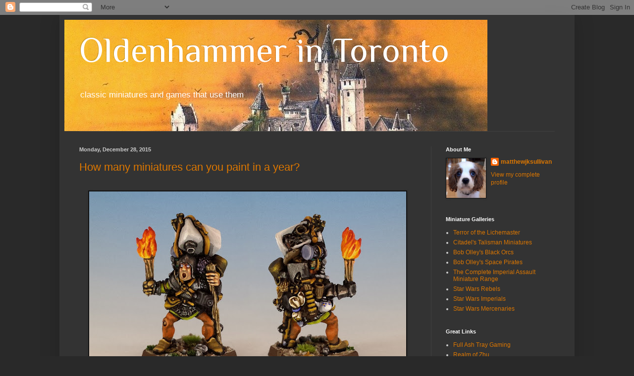

--- FILE ---
content_type: text/html; charset=UTF-8
request_url: http://www.oldenhammer.com/2015/12/
body_size: 18861
content:
<!DOCTYPE html>
<html class='v2' dir='ltr' lang='en'>
<head>
<link href='https://www.blogger.com/static/v1/widgets/335934321-css_bundle_v2.css' rel='stylesheet' type='text/css'/>
<meta content='width=1100' name='viewport'/>
<meta content='text/html; charset=UTF-8' http-equiv='Content-Type'/>
<meta content='blogger' name='generator'/>
<link href='http://www.oldenhammer.com/favicon.ico' rel='icon' type='image/x-icon'/>
<link href='http://www.oldenhammer.com/2015/12/' rel='canonical'/>
<link rel="alternate" type="application/atom+xml" title="Oldenhammer in Toronto - Atom" href="http://www.oldenhammer.com/feeds/posts/default" />
<link rel="alternate" type="application/rss+xml" title="Oldenhammer in Toronto - RSS" href="http://www.oldenhammer.com/feeds/posts/default?alt=rss" />
<link rel="service.post" type="application/atom+xml" title="Oldenhammer in Toronto - Atom" href="https://www.blogger.com/feeds/2874877056919928739/posts/default" />
<!--Can't find substitution for tag [blog.ieCssRetrofitLinks]-->
<meta content='A website about classic Citadel miniatures and the games that use them.' name='description'/>
<meta content='http://www.oldenhammer.com/2015/12/' property='og:url'/>
<meta content='Oldenhammer in Toronto' property='og:title'/>
<meta content='A website about classic Citadel miniatures and the games that use them.' property='og:description'/>
<title>Oldenhammer in Toronto: December 2015</title>
<style type='text/css'>@font-face{font-family:'Philosopher';font-style:normal;font-weight:400;font-display:swap;src:url(//fonts.gstatic.com/s/philosopher/v21/vEFV2_5QCwIS4_Dhez5jcWBjT0020NqfZ7c.woff2)format('woff2');unicode-range:U+0460-052F,U+1C80-1C8A,U+20B4,U+2DE0-2DFF,U+A640-A69F,U+FE2E-FE2F;}@font-face{font-family:'Philosopher';font-style:normal;font-weight:400;font-display:swap;src:url(//fonts.gstatic.com/s/philosopher/v21/vEFV2_5QCwIS4_Dhez5jcWBqT0020NqfZ7c.woff2)format('woff2');unicode-range:U+0301,U+0400-045F,U+0490-0491,U+04B0-04B1,U+2116;}@font-face{font-family:'Philosopher';font-style:normal;font-weight:400;font-display:swap;src:url(//fonts.gstatic.com/s/philosopher/v21/vEFV2_5QCwIS4_Dhez5jcWBhT0020NqfZ7c.woff2)format('woff2');unicode-range:U+0102-0103,U+0110-0111,U+0128-0129,U+0168-0169,U+01A0-01A1,U+01AF-01B0,U+0300-0301,U+0303-0304,U+0308-0309,U+0323,U+0329,U+1EA0-1EF9,U+20AB;}@font-face{font-family:'Philosopher';font-style:normal;font-weight:400;font-display:swap;src:url(//fonts.gstatic.com/s/philosopher/v21/vEFV2_5QCwIS4_Dhez5jcWBgT0020NqfZ7c.woff2)format('woff2');unicode-range:U+0100-02BA,U+02BD-02C5,U+02C7-02CC,U+02CE-02D7,U+02DD-02FF,U+0304,U+0308,U+0329,U+1D00-1DBF,U+1E00-1E9F,U+1EF2-1EFF,U+2020,U+20A0-20AB,U+20AD-20C0,U+2113,U+2C60-2C7F,U+A720-A7FF;}@font-face{font-family:'Philosopher';font-style:normal;font-weight:400;font-display:swap;src:url(//fonts.gstatic.com/s/philosopher/v21/vEFV2_5QCwIS4_Dhez5jcWBuT0020Nqf.woff2)format('woff2');unicode-range:U+0000-00FF,U+0131,U+0152-0153,U+02BB-02BC,U+02C6,U+02DA,U+02DC,U+0304,U+0308,U+0329,U+2000-206F,U+20AC,U+2122,U+2191,U+2193,U+2212,U+2215,U+FEFF,U+FFFD;}</style>
<style id='page-skin-1' type='text/css'><!--
/*
-----------------------------------------------
Blogger Template Style
Name:     Simple
Designer: Blogger
URL:      www.blogger.com
----------------------------------------------- */
/* Content
----------------------------------------------- */
body {
font: normal normal 12px Arial, Tahoma, Helvetica, FreeSans, sans-serif;
color: #cccccc;
background: #292929 none repeat scroll top left;
padding: 0 40px 40px 40px;
}
html body .region-inner {
min-width: 0;
max-width: 100%;
width: auto;
}
h2 {
font-size: 22px;
}
a:link {
text-decoration:none;
color: #dd7700;
}
a:visited {
text-decoration:none;
color: #cc6600;
}
a:hover {
text-decoration:underline;
color: #cc6600;
}
.body-fauxcolumn-outer .fauxcolumn-inner {
background: transparent none repeat scroll top left;
_background-image: none;
}
.body-fauxcolumn-outer .cap-top {
position: absolute;
z-index: 1;
height: 400px;
width: 100%;
}
.body-fauxcolumn-outer .cap-top .cap-left {
width: 100%;
background: transparent none repeat-x scroll top left;
_background-image: none;
}
.content-outer {
-moz-box-shadow: 0 0 40px rgba(0, 0, 0, .15);
-webkit-box-shadow: 0 0 5px rgba(0, 0, 0, .15);
-goog-ms-box-shadow: 0 0 10px #333333;
box-shadow: 0 0 40px rgba(0, 0, 0, .15);
margin-bottom: 1px;
}
.content-inner {
padding: 10px 10px;
}
.content-inner {
background-color: #333333;
}
/* Header
----------------------------------------------- */
.header-outer {
background: transparent none repeat-x scroll 0 -400px;
_background-image: none;
}
.Header h1 {
font: normal normal 70px Philosopher;
color: #ffffff;
text-shadow: -1px -1px 1px rgba(0, 0, 0, .2);
}
.Header h1 a {
color: #ffffff;
}
.Header .description {
font-size: 140%;
color: #ffffff;
}
.header-inner .Header .titlewrapper {
padding: 22px 30px;
}
.header-inner .Header .descriptionwrapper {
padding: 0 30px;
}
/* Tabs
----------------------------------------------- */
.tabs-inner .section:first-child {
border-top: 1px solid #404040;
}
.tabs-inner .section:first-child ul {
margin-top: -1px;
border-top: 1px solid #404040;
border-left: 0 solid #404040;
border-right: 0 solid #404040;
}
.tabs-inner .widget ul {
background: #222222 none repeat-x scroll 0 -800px;
_background-image: none;
border-bottom: 1px solid #404040;
margin-top: 0;
margin-left: -30px;
margin-right: -30px;
}
.tabs-inner .widget li a {
display: inline-block;
padding: .6em 1em;
font: normal normal 14px Arial, Tahoma, Helvetica, FreeSans, sans-serif;
color: #999999;
border-left: 1px solid #333333;
border-right: 0 solid #404040;
}
.tabs-inner .widget li:first-child a {
border-left: none;
}
.tabs-inner .widget li.selected a, .tabs-inner .widget li a:hover {
color: #ffffff;
background-color: #000000;
text-decoration: none;
}
/* Columns
----------------------------------------------- */
.main-outer {
border-top: 0 solid #404040;
}
.fauxcolumn-left-outer .fauxcolumn-inner {
border-right: 1px solid #404040;
}
.fauxcolumn-right-outer .fauxcolumn-inner {
border-left: 1px solid #404040;
}
/* Headings
----------------------------------------------- */
div.widget > h2,
div.widget h2.title {
margin: 0 0 1em 0;
font: normal bold 11px Arial, Tahoma, Helvetica, FreeSans, sans-serif;
color: #ffffff;
}
/* Widgets
----------------------------------------------- */
.widget .zippy {
color: #999999;
text-shadow: 2px 2px 1px rgba(0, 0, 0, .1);
}
.widget .popular-posts ul {
list-style: none;
}
/* Posts
----------------------------------------------- */
h2.date-header {
font: normal bold 11px Arial, Tahoma, Helvetica, FreeSans, sans-serif;
}
.date-header span {
background-color: transparent;
color: #cccccc;
padding: inherit;
letter-spacing: inherit;
margin: inherit;
}
.main-inner {
padding-top: 30px;
padding-bottom: 30px;
}
.main-inner .column-center-inner {
padding: 0 15px;
}
.main-inner .column-center-inner .section {
margin: 0 15px;
}
.post {
margin: 0 0 25px 0;
}
h3.post-title, .comments h4 {
font: normal normal 22px Arial, Tahoma, Helvetica, FreeSans, sans-serif;
margin: .75em 0 0;
}
.post-body {
font-size: 110%;
line-height: 1.4;
position: relative;
}
.post-body img, .post-body .tr-caption-container, .Profile img, .Image img,
.BlogList .item-thumbnail img {
padding: 0;
background: #111111;
border: 1px solid #111111;
-moz-box-shadow: 1px 1px 5px rgba(0, 0, 0, .1);
-webkit-box-shadow: 1px 1px 5px rgba(0, 0, 0, .1);
box-shadow: 1px 1px 5px rgba(0, 0, 0, .1);
}
.post-body img, .post-body .tr-caption-container {
padding: 1px;
}
.post-body .tr-caption-container {
color: #cccccc;
}
.post-body .tr-caption-container img {
padding: 0;
background: transparent;
border: none;
-moz-box-shadow: 0 0 0 rgba(0, 0, 0, .1);
-webkit-box-shadow: 0 0 0 rgba(0, 0, 0, .1);
box-shadow: 0 0 0 rgba(0, 0, 0, .1);
}
.post-header {
margin: 0 0 1.5em;
line-height: 1.6;
font-size: 90%;
}
.post-footer {
margin: 20px -2px 0;
padding: 5px 10px;
color: #888888;
background-color: #303030;
border-bottom: 1px solid #444444;
line-height: 1.6;
font-size: 90%;
}
#comments .comment-author {
padding-top: 1.5em;
border-top: 1px solid #404040;
background-position: 0 1.5em;
}
#comments .comment-author:first-child {
padding-top: 0;
border-top: none;
}
.avatar-image-container {
margin: .2em 0 0;
}
#comments .avatar-image-container img {
border: 1px solid #111111;
}
/* Comments
----------------------------------------------- */
.comments .comments-content .icon.blog-author {
background-repeat: no-repeat;
background-image: url([data-uri]);
}
.comments .comments-content .loadmore a {
border-top: 1px solid #999999;
border-bottom: 1px solid #999999;
}
.comments .comment-thread.inline-thread {
background-color: #303030;
}
.comments .continue {
border-top: 2px solid #999999;
}
/* Accents
---------------------------------------------- */
.section-columns td.columns-cell {
border-left: 1px solid #404040;
}
.blog-pager {
background: transparent none no-repeat scroll top center;
}
.blog-pager-older-link, .home-link,
.blog-pager-newer-link {
background-color: #333333;
padding: 5px;
}
.footer-outer {
border-top: 0 dashed #bbbbbb;
}
/* Mobile
----------------------------------------------- */
body.mobile  {
background-size: auto;
}
.mobile .body-fauxcolumn-outer {
background: transparent none repeat scroll top left;
}
.mobile .body-fauxcolumn-outer .cap-top {
background-size: 100% auto;
}
.mobile .content-outer {
-webkit-box-shadow: 0 0 3px rgba(0, 0, 0, .15);
box-shadow: 0 0 3px rgba(0, 0, 0, .15);
}
.mobile .tabs-inner .widget ul {
margin-left: 0;
margin-right: 0;
}
.mobile .post {
margin: 0;
}
.mobile .main-inner .column-center-inner .section {
margin: 0;
}
.mobile .date-header span {
padding: 0.1em 10px;
margin: 0 -10px;
}
.mobile h3.post-title {
margin: 0;
}
.mobile .blog-pager {
background: transparent none no-repeat scroll top center;
}
.mobile .footer-outer {
border-top: none;
}
.mobile .main-inner, .mobile .footer-inner {
background-color: #333333;
}
.mobile-index-contents {
color: #cccccc;
}
.mobile-link-button {
background-color: #dd7700;
}
.mobile-link-button a:link, .mobile-link-button a:visited {
color: #ffffff;
}
.mobile .tabs-inner .section:first-child {
border-top: none;
}
.mobile .tabs-inner .PageList .widget-content {
background-color: #000000;
color: #ffffff;
border-top: 1px solid #404040;
border-bottom: 1px solid #404040;
}
.mobile .tabs-inner .PageList .widget-content .pagelist-arrow {
border-left: 1px solid #404040;
}
.post-body img {
display: inline-block !important;
}
h3.page-title{
text-align: center;
}
img.noborder {
border: 0px;
-moz-box-shadow: 0px 0px 0px rgba(0, 0, 0, .0);
-webkit-box-shadow: 0px 0px 0px rgba(0, 0, 0, .0);
box-shadow: 0px 0px 0px rgba(0, 0, 0, .0);
border-radius: 0px 0px 0px 0px;
background: none;
}
--></style>
<style id='template-skin-1' type='text/css'><!--
body {
min-width: 1040px;
}
.content-outer, .content-fauxcolumn-outer, .region-inner {
min-width: 1040px;
max-width: 1040px;
_width: 1040px;
}
.main-inner .columns {
padding-left: 0;
padding-right: 280px;
}
.main-inner .fauxcolumn-center-outer {
left: 0;
right: 280px;
/* IE6 does not respect left and right together */
_width: expression(this.parentNode.offsetWidth -
parseInt("0") -
parseInt("280px") + 'px');
}
.main-inner .fauxcolumn-left-outer {
width: 0;
}
.main-inner .fauxcolumn-right-outer {
width: 280px;
}
.main-inner .column-left-outer {
width: 0;
right: 100%;
margin-left: -0;
}
.main-inner .column-right-outer {
width: 280px;
margin-right: -280px;
}
#layout {
min-width: 0;
}
#layout .content-outer {
min-width: 0;
width: 800px;
}
#layout .region-inner {
min-width: 0;
width: auto;
}
body#layout div.add_widget {
padding: 8px;
}
body#layout div.add_widget a {
margin-left: 32px;
}
--></style>
<link href='https://www.blogger.com/dyn-css/authorization.css?targetBlogID=2874877056919928739&amp;zx=cc3dbfcf-ba15-4962-8931-7b6f62787d00' media='none' onload='if(media!=&#39;all&#39;)media=&#39;all&#39;' rel='stylesheet'/><noscript><link href='https://www.blogger.com/dyn-css/authorization.css?targetBlogID=2874877056919928739&amp;zx=cc3dbfcf-ba15-4962-8931-7b6f62787d00' rel='stylesheet'/></noscript>
<meta name='google-adsense-platform-account' content='ca-host-pub-1556223355139109'/>
<meta name='google-adsense-platform-domain' content='blogspot.com'/>

</head>
<body class='loading variant-dark'>
<div class='navbar section' id='navbar' name='Navbar'><div class='widget Navbar' data-version='1' id='Navbar1'><script type="text/javascript">
    function setAttributeOnload(object, attribute, val) {
      if(window.addEventListener) {
        window.addEventListener('load',
          function(){ object[attribute] = val; }, false);
      } else {
        window.attachEvent('onload', function(){ object[attribute] = val; });
      }
    }
  </script>
<div id="navbar-iframe-container"></div>
<script type="text/javascript" src="https://apis.google.com/js/platform.js"></script>
<script type="text/javascript">
      gapi.load("gapi.iframes:gapi.iframes.style.bubble", function() {
        if (gapi.iframes && gapi.iframes.getContext) {
          gapi.iframes.getContext().openChild({
              url: 'https://www.blogger.com/navbar/2874877056919928739?origin\x3dhttp://www.oldenhammer.com',
              where: document.getElementById("navbar-iframe-container"),
              id: "navbar-iframe"
          });
        }
      });
    </script><script type="text/javascript">
(function() {
var script = document.createElement('script');
script.type = 'text/javascript';
script.src = '//pagead2.googlesyndication.com/pagead/js/google_top_exp.js';
var head = document.getElementsByTagName('head')[0];
if (head) {
head.appendChild(script);
}})();
</script>
</div></div>
<div class='body-fauxcolumns'>
<div class='fauxcolumn-outer body-fauxcolumn-outer'>
<div class='cap-top'>
<div class='cap-left'></div>
<div class='cap-right'></div>
</div>
<div class='fauxborder-left'>
<div class='fauxborder-right'></div>
<div class='fauxcolumn-inner'>
</div>
</div>
<div class='cap-bottom'>
<div class='cap-left'></div>
<div class='cap-right'></div>
</div>
</div>
</div>
<div class='content'>
<div class='content-fauxcolumns'>
<div class='fauxcolumn-outer content-fauxcolumn-outer'>
<div class='cap-top'>
<div class='cap-left'></div>
<div class='cap-right'></div>
</div>
<div class='fauxborder-left'>
<div class='fauxborder-right'></div>
<div class='fauxcolumn-inner'>
</div>
</div>
<div class='cap-bottom'>
<div class='cap-left'></div>
<div class='cap-right'></div>
</div>
</div>
</div>
<div class='content-outer'>
<div class='content-cap-top cap-top'>
<div class='cap-left'></div>
<div class='cap-right'></div>
</div>
<div class='fauxborder-left content-fauxborder-left'>
<div class='fauxborder-right content-fauxborder-right'></div>
<div class='content-inner'>
<header>
<div class='header-outer'>
<div class='header-cap-top cap-top'>
<div class='cap-left'></div>
<div class='cap-right'></div>
</div>
<div class='fauxborder-left header-fauxborder-left'>
<div class='fauxborder-right header-fauxborder-right'></div>
<div class='region-inner header-inner'>
<div class='header section' id='header' name='Header'><div class='widget Header' data-version='1' id='Header1'>
<div id='header-inner' style='background-image: url("https://blogger.googleusercontent.com/img/b/R29vZ2xl/AVvXsEh1aiKj41hBHfZRCv9-h5TQp01ynut4zWcORatLUkSFdYhCDH_3GkZjIFiHTBMeF5IM00SK-VSkIsmPQEoJITtGBRN8CWUN3f4yW1Te4EQoukN0c1wekBrY6GPbLz2_ebOO3hxAEdXY-Elp/s1600/nuln1.jpg"); background-position: left; width: 854px; min-height: 225px; _height: 225px; background-repeat: no-repeat; '>
<div class='titlewrapper' style='background: transparent'>
<h1 class='title' style='background: transparent; border-width: 0px'>
<a href='http://www.oldenhammer.com/'>
Oldenhammer in Toronto
</a>
</h1>
</div>
<div class='descriptionwrapper'>
<p class='description'><span>classic miniatures and games that use them
</span></p>
</div>
</div>
</div></div>
</div>
</div>
<div class='header-cap-bottom cap-bottom'>
<div class='cap-left'></div>
<div class='cap-right'></div>
</div>
</div>
</header>
<div class='tabs-outer'>
<div class='tabs-cap-top cap-top'>
<div class='cap-left'></div>
<div class='cap-right'></div>
</div>
<div class='fauxborder-left tabs-fauxborder-left'>
<div class='fauxborder-right tabs-fauxborder-right'></div>
<div class='region-inner tabs-inner'>
<div class='tabs no-items section' id='crosscol' name='Cross-Column'></div>
<div class='tabs no-items section' id='crosscol-overflow' name='Cross-Column 2'></div>
</div>
</div>
<div class='tabs-cap-bottom cap-bottom'>
<div class='cap-left'></div>
<div class='cap-right'></div>
</div>
</div>
<div class='main-outer'>
<div class='main-cap-top cap-top'>
<div class='cap-left'></div>
<div class='cap-right'></div>
</div>
<div class='fauxborder-left main-fauxborder-left'>
<div class='fauxborder-right main-fauxborder-right'></div>
<div class='region-inner main-inner'>
<div class='columns fauxcolumns'>
<div class='fauxcolumn-outer fauxcolumn-center-outer'>
<div class='cap-top'>
<div class='cap-left'></div>
<div class='cap-right'></div>
</div>
<div class='fauxborder-left'>
<div class='fauxborder-right'></div>
<div class='fauxcolumn-inner'>
</div>
</div>
<div class='cap-bottom'>
<div class='cap-left'></div>
<div class='cap-right'></div>
</div>
</div>
<div class='fauxcolumn-outer fauxcolumn-left-outer'>
<div class='cap-top'>
<div class='cap-left'></div>
<div class='cap-right'></div>
</div>
<div class='fauxborder-left'>
<div class='fauxborder-right'></div>
<div class='fauxcolumn-inner'>
</div>
</div>
<div class='cap-bottom'>
<div class='cap-left'></div>
<div class='cap-right'></div>
</div>
</div>
<div class='fauxcolumn-outer fauxcolumn-right-outer'>
<div class='cap-top'>
<div class='cap-left'></div>
<div class='cap-right'></div>
</div>
<div class='fauxborder-left'>
<div class='fauxborder-right'></div>
<div class='fauxcolumn-inner'>
</div>
</div>
<div class='cap-bottom'>
<div class='cap-left'></div>
<div class='cap-right'></div>
</div>
</div>
<!-- corrects IE6 width calculation -->
<div class='columns-inner'>
<div class='column-center-outer'>
<div class='column-center-inner'>
<div class='main section' id='main' name='Main'><div class='widget Blog' data-version='1' id='Blog1'>
<div class='blog-posts hfeed'>

          <div class="date-outer">
        
<h2 class='date-header'><span>Monday, December 28, 2015</span></h2>

          <div class="date-posts">
        
<div class='post-outer'>
<div class='post hentry uncustomized-post-template' itemprop='blogPost' itemscope='itemscope' itemtype='http://schema.org/BlogPosting'>
<meta content='https://blogger.googleusercontent.com/img/b/R29vZ2xl/AVvXsEgMub7zv5fhtJcHBsHq6xI8MLXbBCz6eD1QBnGFPSCJs78caale_sxL_yRqCT9_YPjUu5EK-IDnSGMvL8WTBHbtL0coO1RT6iXs64cVPxM19BM3i79X3I3X_grEXyWVj5ZI9vqZYCgpmlzO/s640/Talisman+Compleat+Adventurer.jpg' itemprop='image_url'/>
<meta content='2874877056919928739' itemprop='blogId'/>
<meta content='9043659877078349974' itemprop='postId'/>
<a name='9043659877078349974'></a>
<h3 class='post-title entry-title' itemprop='name'>
<a href='http://www.oldenhammer.com/2015/12/how-many-miniatures-can-you-paint-in.html'>How many miniatures can you paint in a year?</a>
</h3>
<div class='post-header'>
<div class='post-header-line-1'></div>
</div>
<div class='post-body entry-content' id='post-body-9043659877078349974' itemprop='articleBody'>
<br />
<div class="separator" style="clear: both; text-align: center;">
<a href="https://blogger.googleusercontent.com/img/b/R29vZ2xl/AVvXsEgMub7zv5fhtJcHBsHq6xI8MLXbBCz6eD1QBnGFPSCJs78caale_sxL_yRqCT9_YPjUu5EK-IDnSGMvL8WTBHbtL0coO1RT6iXs64cVPxM19BM3i79X3I3X_grEXyWVj5ZI9vqZYCgpmlzO/s1600/Talisman+Compleat+Adventurer.jpg" imageanchor="1" style="margin-left: 1em; margin-right: 1em;"><img border="0" height="384" src="https://blogger.googleusercontent.com/img/b/R29vZ2xl/AVvXsEgMub7zv5fhtJcHBsHq6xI8MLXbBCz6eD1QBnGFPSCJs78caale_sxL_yRqCT9_YPjUu5EK-IDnSGMvL8WTBHbtL0coO1RT6iXs64cVPxM19BM3i79X3I3X_grEXyWVj5ZI9vqZYCgpmlzO/s640/Talisman+Compleat+Adventurer.jpg" width="640" /></a></div>
<span style="font-family: Helvetica Neue, Arial, Helvetica, sans-serif;"><br /></span>
<span style="font-family: Helvetica Neue, Arial, Helvetica, sans-serif;"><br /></span>
<span style="font-family: Helvetica Neue, Arial, Helvetica, sans-serif;">What is your yearly miniature painting output? I hope you'll let me know in the comments. For the first time, I've kept track of my own production... in 2015, I painted 161 miniatures:</span><br />
<span style="font-family: Helvetica Neue, Arial, Helvetica, sans-serif;"><br /></span>
<span style="font-family: Helvetica Neue, Arial, Helvetica, sans-serif;">25 miniatures for 1st/2nd Edition Talisman</span><br />
<span style="font-family: Helvetica Neue, Arial, Helvetica, sans-serif;">18 Orc ships for Man O'War</span><br />
<span style="font-family: Helvetica Neue, Arial, Helvetica, sans-serif;">3 Black Orcs sculpted by Bob Olley</span><br />
<span style="font-family: Helvetica Neue, Arial, Helvetica, sans-serif;">2 Citadel Townsfolk</span><br />
<span style="font-family: Helvetica Neue, Arial, Helvetica, sans-serif;">18 Citadel Gothic Horror Miniatures</span><br />
<span style="font-family: Helvetica Neue, Arial, Helvetica, sans-serif;">22 Citadel Lord of the Rings Miniatures (1980's)</span><br />
<span style="font-family: Helvetica Neue, Arial, Helvetica, sans-serif;">73 Star Wars - Imperial Assault Miniatures</span><br />
<span style="font-family: Helvetica Neue, Arial, Helvetica, sans-serif;"><br /></span>
<span style="font-family: Helvetica Neue, Arial, Helvetica, sans-serif;">Breaking down these numbers, that's about 3 miniatures a week... not bad, I suppose, given how slowly I paint. I can only guess what the average number of hours I spend on each miniature... but I reckon it has to be at least 4 hours per figure. In other words, I've spent about 644 hours painting this year. Since there's about 6000 waking hours in each year, that means I've devoted over 10% of 2015 to brushwork. Is this a good use of time? Let's ask 17th century mathematician and philosopher&nbsp;</span><a href="https://en.wikipedia.org/wiki/Pascal%27s_Wager" style="font-family: &#39;Helvetica Neue&#39;, Arial, Helvetica, sans-serif;">Blaise Pascal</a>.<br />


<table cellpadding="0" cellspacing="0" class="tr-caption-container" style="float: right; margin-left: 1em; text-align: right;"><tbody>
<tr><td style="text-align: center;"><a href="https://blogger.googleusercontent.com/img/b/R29vZ2xl/AVvXsEgDGFJlK-od8IsfSYtArFg0wLxz-xoStznOIdbSXloUsWRQs7-9vsetxmzp_LO96HNzxEJllytSSMk78kRXaFEDSuXfivZHteWDTz0nObNEzqx-rfrlYsDbgaXsBOG2emdAjPoQEMGyWV8X/s1600/Blaise_Pascal.JPG" imageanchor="1" style="clear: right; margin-bottom: 1em; margin-left: auto; margin-right: auto;"><img border="0" height="200" src="https://blogger.googleusercontent.com/img/b/R29vZ2xl/AVvXsEgDGFJlK-od8IsfSYtArFg0wLxz-xoStznOIdbSXloUsWRQs7-9vsetxmzp_LO96HNzxEJllytSSMk78kRXaFEDSuXfivZHteWDTz0nObNEzqx-rfrlYsDbgaXsBOG2emdAjPoQEMGyWV8X/s200/Blaise_Pascal.JPG" width="167" /></a></td></tr>
<tr><td class="tr-caption" style="text-align: center;">Pascal: "God wants you to paint miniatures."</td></tr>
</tbody></table>
<span style="font-family: Helvetica Neue, Arial, Helvetica, sans-serif;"><br /></span>
<span style="font-family: Helvetica Neue, Arial, Helvetica, sans-serif;">Pascal&nbsp;is famous for writing that all humans wager with their lives that either God exists or he does not exist. Based on the assumption that there is at least a small probability that God exists, Pascal argued that a rational person should live as though God exists. That's because if God does not exist, such a person suffers only marginal losses (such as genuflection related injuries). But on the other hand, a pious person</span><span style="font-family: 'Helvetica Neue', Arial, Helvetica, sans-serif;">&nbsp;sets himself up for infinite gains if God does indeed exist. Sounds reasonable! And it seems to me that if God exists, there is also a very small chance that He wants us all to devote at least 10% of our lives to painting vintage miniatures (and will punish us with hellfire if we slack off). The logic is iron-clad. And therefore, my life is on the right track.</span><br />
<span style="font-family: Helvetica Neue, Arial, Helvetica, sans-serif;"><br /></span>
<span style="font-family: Helvetica Neue, Arial, Helvetica, sans-serif;">The accomplishment that gives me the most satisfaction is finishing the complete set of <a href="http://www.oldenhammer.com/2015/09/the-complete-set-of-talisman-miniatures.html">Talisman miniatures</a>. Sometimes, when other aspects of my life depress me, I try to cheer myself up with the thought "yes things may be terrible, but at least I have painted a complete set of vintage Talisman miniatures." Oddly, this mantra works.&nbsp;</span><br />
<span style="font-family: Helvetica Neue, Arial, Helvetica, sans-serif;"><br /></span>
<br />
<table align="center" cellpadding="0" cellspacing="0" class="tr-caption-container" style="margin-left: auto; margin-right: auto; text-align: center;"><tbody>
<tr><td style="text-align: center;"><a href="https://blogger.googleusercontent.com/img/b/R29vZ2xl/AVvXsEjbwBIvXpPHgKlgHJFCtdI7LeS0NJLYFDrP6BndXlT2BNx_A0l9Mzri8uCVtxBOdH-jstuqQ3VJnexMfkHDcs1JDomkDgj0jRJWKdNkmkuCeGh9rbDEDhK2VrfhjpT3vIdfz8w1LIuIlf4Z/s1600/Talisman+Samurai.jpg" imageanchor="1" style="margin-left: auto; margin-right: auto;"><img alt="Talisman Samurai, Citadel (1986, sculpted by Aly Morrison)" border="0" height="384" src="https://blogger.googleusercontent.com/img/b/R29vZ2xl/AVvXsEjbwBIvXpPHgKlgHJFCtdI7LeS0NJLYFDrP6BndXlT2BNx_A0l9Mzri8uCVtxBOdH-jstuqQ3VJnexMfkHDcs1JDomkDgj0jRJWKdNkmkuCeGh9rbDEDhK2VrfhjpT3vIdfz8w1LIuIlf4Z/s640/Talisman+Samurai.jpg" title="Talisman Samurai, Citadel (1986, sculpted by Aly Morrison)" width="640" /></a></td></tr>
<tr><td class="tr-caption" style="text-align: center;">Talisman Samurai</td></tr>
</tbody></table>
<span style="font-family: 'Helvetica Neue', Arial, Helvetica, sans-serif;"><br /></span>
<span style="font-family: 'Helvetica Neue', Arial, Helvetica, sans-serif;">The most challenging paint-jobs in 2015 have been the <a href="http://www.oldenhammer.com/2015/02/the-star-wars-miniatures-of-imperial.html">Star Wars Imperial Assault</a>. Trying to accurately represent the characters I love so well has been nerve-wracking. The one that took the most effort was R2-D2 -- the geometric patterns of his trunk seem so simple but the details seem to carry so much of his personality.</span><br />
<span style="font-family: 'Helvetica Neue', Arial, Helvetica, sans-serif;"><br /></span>
<br />
<table align="center" cellpadding="0" cellspacing="0" class="tr-caption-container" style="margin-left: auto; margin-right: auto; text-align: center;"><tbody>
<tr><td style="text-align: center;"><a href="https://blogger.googleusercontent.com/img/b/R29vZ2xl/AVvXsEgPi9n8XofwmBu8kjZFH7YZzX3sE1nq2nvVboiiIIrgK2v6HijYr3v1qvk1ojNx1vMDMYhOneFPTjqe92iktUrlCUarmb4RALgh2P-fO1StemHgB2V0YtZVK1bbq-uMQV5D_h4aQU9W8-wP/s1600/R2-D2+painted+miniature+imperial+assault.jpg" imageanchor="1" style="margin-left: auto; margin-right: auto;"><img alt="R2-D2, Imperial Assault FFG (2015, sculpted by B. Maillet)" border="0" height="384" src="https://blogger.googleusercontent.com/img/b/R29vZ2xl/AVvXsEgPi9n8XofwmBu8kjZFH7YZzX3sE1nq2nvVboiiIIrgK2v6HijYr3v1qvk1ojNx1vMDMYhOneFPTjqe92iktUrlCUarmb4RALgh2P-fO1StemHgB2V0YtZVK1bbq-uMQV5D_h4aQU9W8-wP/s640/R2-D2+painted+miniature+imperial+assault.jpg" title="R2-D2, Imperial Assault FFG (2015, sculpted by B. Maillet)" width="640" /></a></td></tr>
<tr><td class="tr-caption" style="text-align: center;">R2-D2 for Star Wars - Imperial Assault</td></tr>
</tbody></table>
<span style="font-family: 'Helvetica Neue', Arial, Helvetica, sans-serif;"><br /></span>
<span style="font-family: 'Helvetica Neue', Arial, Helvetica, sans-serif;">This has also been my first full year of blogging. &nbsp;My three favourite posts of 2015 are:</span><br />
<br />
<ul>
<li><span style="font-family: Helvetica Neue, Arial, Helvetica, sans-serif;"><a href="http://www.oldenhammer.com/2015/01/when-did-games-workshop-go-to-pot.html">When did Games Workshop Go to Pot?</a> (Jan. 28, 2015)</span></li>
<li><span style="font-family: Helvetica Neue, Arial, Helvetica, sans-serif;"><a href="http://www.oldenhammer.com/2015/03/oldhammer-battle-report-orcs-vs-skaven.html">Oldhammer Battle Report: "How I Learned to Stop Worrying and Love the Man-Mangler"</a> (Mar. 4, 2015)</span></li>
<li><span style="font-family: Helvetica Neue, Arial, Helvetica, sans-serif;"><a href="http://www.oldenhammer.com/2015/03/heroes-of-rebel-alliance.html">The Lightsaber's Riddle</a> (Mar. 12, 2015)</span></li>
</ul>
<br />
<span style="font-family: Helvetica Neue, Arial, Helvetica, sans-serif;">But what has truly brought me pleasure is the wonderful community I've discovered online. I can say with complete sincerity that every follower and (especially) every comment left on this site brightened 2015 for me. And to discover so many other great websites and people has been a revelation... So thanks for visiting, and I hope you have a wonderful New Year!</span><br />
<br />
<br />
<div style='clear: both;'></div>
</div>
<div class='post-footer'>
<div class='post-footer-line post-footer-line-1'>
<span class='post-author vcard'>
Posted by
<span class='fn' itemprop='author' itemscope='itemscope' itemtype='http://schema.org/Person'>
<meta content='https://www.blogger.com/profile/08126108200355039621' itemprop='url'/>
<a class='g-profile' href='https://www.blogger.com/profile/08126108200355039621' rel='author' title='author profile'>
<span itemprop='name'>matthewjksullivan</span>
</a>
</span>
</span>
<span class='post-timestamp'>
at
<meta content='http://www.oldenhammer.com/2015/12/how-many-miniatures-can-you-paint-in.html' itemprop='url'/>
<a class='timestamp-link' href='http://www.oldenhammer.com/2015/12/how-many-miniatures-can-you-paint-in.html' rel='bookmark' title='permanent link'><abbr class='published' itemprop='datePublished' title='2015-12-28T16:11:00-08:00'>4:11&#8239;PM</abbr></a>
</span>
<span class='post-comment-link'>
<a class='comment-link' href='http://www.oldenhammer.com/2015/12/how-many-miniatures-can-you-paint-in.html#comment-form' onclick=''>
27 comments:
  </a>
</span>
<span class='post-icons'>
<span class='item-control blog-admin pid-2009476077'>
<a href='https://www.blogger.com/post-edit.g?blogID=2874877056919928739&postID=9043659877078349974&from=pencil' title='Edit Post'>
<img alt='' class='icon-action' height='18' src='https://resources.blogblog.com/img/icon18_edit_allbkg.gif' width='18'/>
</a>
</span>
</span>
<div class='post-share-buttons goog-inline-block'>
<a class='goog-inline-block share-button sb-email' href='https://www.blogger.com/share-post.g?blogID=2874877056919928739&postID=9043659877078349974&target=email' target='_blank' title='Email This'><span class='share-button-link-text'>Email This</span></a><a class='goog-inline-block share-button sb-blog' href='https://www.blogger.com/share-post.g?blogID=2874877056919928739&postID=9043659877078349974&target=blog' onclick='window.open(this.href, "_blank", "height=270,width=475"); return false;' target='_blank' title='BlogThis!'><span class='share-button-link-text'>BlogThis!</span></a><a class='goog-inline-block share-button sb-twitter' href='https://www.blogger.com/share-post.g?blogID=2874877056919928739&postID=9043659877078349974&target=twitter' target='_blank' title='Share to X'><span class='share-button-link-text'>Share to X</span></a><a class='goog-inline-block share-button sb-facebook' href='https://www.blogger.com/share-post.g?blogID=2874877056919928739&postID=9043659877078349974&target=facebook' onclick='window.open(this.href, "_blank", "height=430,width=640"); return false;' target='_blank' title='Share to Facebook'><span class='share-button-link-text'>Share to Facebook</span></a><a class='goog-inline-block share-button sb-pinterest' href='https://www.blogger.com/share-post.g?blogID=2874877056919928739&postID=9043659877078349974&target=pinterest' target='_blank' title='Share to Pinterest'><span class='share-button-link-text'>Share to Pinterest</span></a>
</div>
</div>
<div class='post-footer-line post-footer-line-2'>
<span class='post-labels'>
</span>
</div>
<div class='post-footer-line post-footer-line-3'>
<span class='post-location'>
</span>
</div>
</div>
</div>
</div>

          </div></div>
        

          <div class="date-outer">
        
<h2 class='date-header'><span>Tuesday, December 15, 2015</span></h2>

          <div class="date-posts">
        
<div class='post-outer'>
<div class='post hentry uncustomized-post-template' itemprop='blogPost' itemscope='itemscope' itemtype='http://schema.org/BlogPosting'>
<meta content='https://blogger.googleusercontent.com/img/b/R29vZ2xl/AVvXsEhF6P4jxsSwaFUeL2TwoK-hkQXFQ88Bwo7ILXBq2Mvethw9xjcJr1frlNgXg7YVs-n7fUABDt1fKoQblprjxZVQ0gGjo723wD-hYvmxMFB-8AWXfBTTmXB-3vA66qhzB-x-nFCFPri3S6zB/s640/Imperial+Assault+Wookie+Warriors.jpg' itemprop='image_url'/>
<meta content='2874877056919928739' itemprop='blogId'/>
<meta content='7683926462827456703' itemprop='postId'/>
<a name='7683926462827456703'></a>
<h3 class='post-title entry-title' itemprop='name'>
<a href='http://www.oldenhammer.com/2015/12/wild-thing-wookie-warriors-for-imperial.html'>Wild Thing! Wookie Warriors for Imperial Assault</a>
</h3>
<div class='post-header'>
<div class='post-header-line-1'></div>
</div>
<div class='post-body entry-content' id='post-body-7683926462827456703' itemprop='articleBody'>
<br />
<span style="font-family: &quot;helvetica neue&quot; , &quot;arial&quot; , &quot;helvetica&quot; , sans-serif;">One of the best things about miniature painting (unlike, for example, pediatric surgery) is that you get second chances.</span><br />
<span style="font-family: &quot;helvetica neue&quot; , &quot;arial&quot; , &quot;helvetica&quot; , sans-serif;"><br /></span>
<br />
<div class="separator" style="clear: both; text-align: center;">
<a href="https://blogger.googleusercontent.com/img/b/R29vZ2xl/AVvXsEhF6P4jxsSwaFUeL2TwoK-hkQXFQ88Bwo7ILXBq2Mvethw9xjcJr1frlNgXg7YVs-n7fUABDt1fKoQblprjxZVQ0gGjo723wD-hYvmxMFB-8AWXfBTTmXB-3vA66qhzB-x-nFCFPri3S6zB/s1600/Imperial+Assault+Wookie+Warriors.jpg" imageanchor="1" style="margin-left: 1em; margin-right: 1em;"><span style="font-family: &quot;helvetica neue&quot; , &quot;arial&quot; , &quot;helvetica&quot; , sans-serif;"><img alt="" border="0" height="384" src="https://blogger.googleusercontent.com/img/b/R29vZ2xl/AVvXsEhF6P4jxsSwaFUeL2TwoK-hkQXFQ88Bwo7ILXBq2Mvethw9xjcJr1frlNgXg7YVs-n7fUABDt1fKoQblprjxZVQ0gGjo723wD-hYvmxMFB-8AWXfBTTmXB-3vA66qhzB-x-nFCFPri3S6zB/s640/Imperial+Assault+Wookie+Warriors.jpg" title="Wookie Warriors, FFG (2015, sculpted by B. Maillet)" width="640" /></span></a></div>
<span style="font-family: &quot;helvetica neue&quot; , &quot;arial&quot; , &quot;helvetica&quot; , sans-serif;"><br /></span>
<span style="font-family: &quot;helvetica neue&quot; , &quot;arial&quot; , &quot;helvetica&quot; , sans-serif;"><br /></span>
<span style="font-family: &quot;helvetica neue&quot; , &quot;arial&quot; , &quot;helvetica&quot; , sans-serif;">A few weeks ago, I painted the <a href="http://www.oldenhammer.com/2015/11/star-wars-hired-guns-wookie-warriors.html">Wookie Warriors</a> for <a href="https://www.fantasyflightgames.com/en/products/star-wars-imperial-assault/">Star Wars Imperial Assault</a>. Instead of dry-brushing, I painstakingly highlighted individual hairs. It took forever, and the end result was bland and oddly reminiscent of a cat turd. To make matters worse, when it came to their big swords, I tried to emulate the past success I enjoyed in using non-metallic metals when painting Imperial Assault firearms. But on such a large blade, my NMM technique collapsed entirely, making the Wookie swords look streaky and artificial.</span><br />
<span style="font-family: &quot;helvetica neue&quot; , &quot;arial&quot; , &quot;helvetica&quot; , sans-serif;"><br /></span>
<span style="font-family: &quot;helvetica neue&quot; , &quot;arial&quot; , &quot;helvetica&quot; , sans-serif;">Time for a <a href="http://beta.merriam-webster.com/dictionary/mulligan">mulligan</a>! Wookie Warriors are such a useful unit in the <a href="http://www.oldenhammer.com/2015/05/a-review-of-imperial-assault-skirmish.html">Imperial Assault skirmish game</a>, I splurged on another pack, which I painted up a few days ago. I much happier with the result: a simple dry-brushing of the fur, and more (metallic) dry-brushing on the weapons. Each miniature only took me about an hour to paint, and I'm vastly happier with the results. Sometimes, simpler is better.</span><br />
<span style="font-family: &quot;helvetica neue&quot; , &quot;arial&quot; , &quot;helvetica&quot; , sans-serif;"><br /></span>
<br />
<div class="separator" style="clear: both; text-align: center;">
</div>
<table align="center" cellpadding="0" cellspacing="0" class="tr-caption-container" style="margin-left: auto; margin-right: auto; text-align: center;"><tbody>
<tr><td style="text-align: center;"><a href="https://blogger.googleusercontent.com/img/b/R29vZ2xl/AVvXsEhUUUswUG67I1cio5zGWJu9g5sjVeQiFkm_zI1-zKzIY8t8Hlq5c-IukTnuX7Er4gG2zDwq4rRlseG6sGsLrrk1K2vs5MuRATTAuEC8WO5pprAwAPMgdXmrT4oXg3LPwL_DAgrH8uf346G9/s1600/Wookies+Warrior+painted+imperial+assault+front.jpg" imageanchor="1" style="margin-left: auto; margin-right: auto;"><span style="font-family: &quot;helvetica neue&quot; , &quot;arial&quot; , &quot;helvetica&quot; , sans-serif;"><img alt="Wookie Warriors, FFG (2015, sculpted by B. Maillet)" border="0" height="320" src="https://blogger.googleusercontent.com/img/b/R29vZ2xl/AVvXsEhUUUswUG67I1cio5zGWJu9g5sjVeQiFkm_zI1-zKzIY8t8Hlq5c-IukTnuX7Er4gG2zDwq4rRlseG6sGsLrrk1K2vs5MuRATTAuEC8WO5pprAwAPMgdXmrT4oXg3LPwL_DAgrH8uf346G9/s320/Wookies+Warrior+painted+imperial+assault+front.jpg" title="Wookie Warriors, FFG (2015, sculpted by B. Maillet)" width="320" /></span></a></td></tr>
<tr><td class="tr-caption" style="text-align: center;"><span style="font-family: &quot;helvetica neue&quot; , &quot;arial&quot; , &quot;helvetica&quot; , sans-serif;">My original Wookie Warrior: like a cat turd</span></td></tr>
</tbody></table>
<span style="font-family: &quot;helvetica neue&quot; , &quot;arial&quot; , &quot;helvetica&quot; , sans-serif;"><br /></span>
<span style="font-family: &quot;helvetica neue&quot; , &quot;arial&quot; , &quot;helvetica&quot; , sans-serif;">The most important addition, of course, is the warpaint. I think it makes the Wookies look angry and a little crazy, rather than just hungry (which is what my original Wookies seemed to convey). I love putting <a href="http://www.oldenhammer.com/2015/01/dwarfs-versus-dwarves.html">warpaint</a> on a miniature - it always requires a certain amount of daring, since one false stroke can ruin the whole face. I just had to plunge in, like a Japanese calligrapher... and hope that I didn't need a mulligan on my mulligan.</span><br />
<span style="font-family: &quot;helvetica neue&quot; , &quot;arial&quot; , &quot;helvetica&quot; , sans-serif;"><br /></span>
<br />
<table align="center" cellpadding="0" cellspacing="0" class="tr-caption-container" style="margin-left: auto; margin-right: auto; text-align: center;"><tbody>
<tr><td style="text-align: center;"><a href="https://blogger.googleusercontent.com/img/b/R29vZ2xl/AVvXsEjT-kYop_MHUxs-Eb2DcV_9IuavV7_JZeaQehL-mAdIRXLUOaLS-o85vXYPzqmoO8i7XY1Fk_iRqNCMg9V_gJMOaCtLNm8I3LM9l5-MnvLpMoyeiWwE_vg2RmmWCGGudp7siuIJqVwfBznv/s1600/Imperial+Assault+Wookie+Warrior+Composite.jpg" imageanchor="1" style="margin-left: auto; margin-right: auto;"><span style="font-family: &quot;helvetica neue&quot; , &quot;arial&quot; , &quot;helvetica&quot; , sans-serif;"><img alt="Wookie Warriors, FFG (2015, sculpted by B. Maillet)" border="0" height="384" src="https://blogger.googleusercontent.com/img/b/R29vZ2xl/AVvXsEjT-kYop_MHUxs-Eb2DcV_9IuavV7_JZeaQehL-mAdIRXLUOaLS-o85vXYPzqmoO8i7XY1Fk_iRqNCMg9V_gJMOaCtLNm8I3LM9l5-MnvLpMoyeiWwE_vg2RmmWCGGudp7siuIJqVwfBznv/s640/Imperial+Assault+Wookie+Warrior+Composite.jpg" title="Wookie Warriors, FFG (2015, sculpted by B. Maillet)" width="640" /></span></a></td></tr>
<tr><td class="tr-caption" style="text-align: center;"><span style="font-family: &quot;helvetica neue&quot; , &quot;arial&quot; , &quot;helvetica&quot; , sans-serif;">Simple painting: not at all like pediatric surgery</span></td></tr>
</tbody></table>
<span style="font-family: &quot;helvetica neue&quot; , &quot;arial&quot; , &quot;helvetica&quot; , sans-serif;"><br /></span>
<span style="font-family: &quot;helvetica neue&quot; , &quot;arial&quot; , &quot;helvetica&quot; , sans-serif;">If you're interested Imperial Assault, I recommend you check out <a href="http://boardwars.eu/">boardwars.eu</a>. Not only do they have the most insightful podcasts and articles about the game, but they are featuring my paint-jobs in their excellent <a href="http://boardwars.eu/ally-and-villain-packs-for-star-wars-imperial-assault/">miniature reviews</a>. I'm really honoured.</span><br />
<span style="font-family: &quot;helvetica neue&quot; , &quot;arial&quot; , &quot;helvetica&quot; , sans-serif;"><br /></span>
<span style="font-family: &quot;helvetica neue&quot; , &quot;arial&quot; , &quot;helvetica&quot; , sans-serif;">Thanks for stopping by! I hope you're looking forward to <i>The Force Awakens </i>as much as I am...</span><br />
<span style="font-family: &quot;helvetica neue&quot; , &quot;arial&quot; , &quot;helvetica&quot; , sans-serif;"><br /></span>
<span style="font-family: &quot;helvetica neue&quot; , &quot;arial&quot; , &quot;helvetica&quot; , sans-serif;"><br /></span>
<div style='clear: both;'></div>
</div>
<div class='post-footer'>
<div class='post-footer-line post-footer-line-1'>
<span class='post-author vcard'>
Posted by
<span class='fn' itemprop='author' itemscope='itemscope' itemtype='http://schema.org/Person'>
<meta content='https://www.blogger.com/profile/08126108200355039621' itemprop='url'/>
<a class='g-profile' href='https://www.blogger.com/profile/08126108200355039621' rel='author' title='author profile'>
<span itemprop='name'>matthewjksullivan</span>
</a>
</span>
</span>
<span class='post-timestamp'>
at
<meta content='http://www.oldenhammer.com/2015/12/wild-thing-wookie-warriors-for-imperial.html' itemprop='url'/>
<a class='timestamp-link' href='http://www.oldenhammer.com/2015/12/wild-thing-wookie-warriors-for-imperial.html' rel='bookmark' title='permanent link'><abbr class='published' itemprop='datePublished' title='2015-12-15T18:48:00-08:00'>6:48&#8239;PM</abbr></a>
</span>
<span class='post-comment-link'>
<a class='comment-link' href='http://www.oldenhammer.com/2015/12/wild-thing-wookie-warriors-for-imperial.html#comment-form' onclick=''>
4 comments:
  </a>
</span>
<span class='post-icons'>
<span class='item-control blog-admin pid-2009476077'>
<a href='https://www.blogger.com/post-edit.g?blogID=2874877056919928739&postID=7683926462827456703&from=pencil' title='Edit Post'>
<img alt='' class='icon-action' height='18' src='https://resources.blogblog.com/img/icon18_edit_allbkg.gif' width='18'/>
</a>
</span>
</span>
<div class='post-share-buttons goog-inline-block'>
<a class='goog-inline-block share-button sb-email' href='https://www.blogger.com/share-post.g?blogID=2874877056919928739&postID=7683926462827456703&target=email' target='_blank' title='Email This'><span class='share-button-link-text'>Email This</span></a><a class='goog-inline-block share-button sb-blog' href='https://www.blogger.com/share-post.g?blogID=2874877056919928739&postID=7683926462827456703&target=blog' onclick='window.open(this.href, "_blank", "height=270,width=475"); return false;' target='_blank' title='BlogThis!'><span class='share-button-link-text'>BlogThis!</span></a><a class='goog-inline-block share-button sb-twitter' href='https://www.blogger.com/share-post.g?blogID=2874877056919928739&postID=7683926462827456703&target=twitter' target='_blank' title='Share to X'><span class='share-button-link-text'>Share to X</span></a><a class='goog-inline-block share-button sb-facebook' href='https://www.blogger.com/share-post.g?blogID=2874877056919928739&postID=7683926462827456703&target=facebook' onclick='window.open(this.href, "_blank", "height=430,width=640"); return false;' target='_blank' title='Share to Facebook'><span class='share-button-link-text'>Share to Facebook</span></a><a class='goog-inline-block share-button sb-pinterest' href='https://www.blogger.com/share-post.g?blogID=2874877056919928739&postID=7683926462827456703&target=pinterest' target='_blank' title='Share to Pinterest'><span class='share-button-link-text'>Share to Pinterest</span></a>
</div>
</div>
<div class='post-footer-line post-footer-line-2'>
<span class='post-labels'>
</span>
</div>
<div class='post-footer-line post-footer-line-3'>
<span class='post-location'>
</span>
</div>
</div>
</div>
</div>

          </div></div>
        

          <div class="date-outer">
        
<h2 class='date-header'><span>Thursday, December 10, 2015</span></h2>

          <div class="date-posts">
        
<div class='post-outer'>
<div class='post hentry uncustomized-post-template' itemprop='blogPost' itemscope='itemscope' itemtype='http://schema.org/BlogPosting'>
<meta content='https://blogger.googleusercontent.com/img/b/R29vZ2xl/AVvXsEgLu7K3YXe_P9Jyc5jOwDH5f0n-IbX-8S5jr0jAuhrMwQP07JHoViV6atOshV4pmyVoVmGyd5CGXrTxheqX6xECINFKb1P6oFlFW2_oodFXWW4_PSDFeYx4g0E-74NVrzbgSP0slV300C_M/s400/Strider.jpg' itemprop='image_url'/>
<meta content='2874877056919928739' itemprop='blogId'/>
<meta content='2531184006018041876' itemprop='postId'/>
<a name='2531184006018041876'></a>
<h3 class='post-title entry-title' itemprop='name'>
<a href='http://www.oldenhammer.com/2015/12/reading-along-with-lord-of-rings-strider.html'>Reading along with the Lord of the Rings: Strider</a>
</h3>
<div class='post-header'>
<div class='post-header-line-1'></div>
</div>
<div class='post-body entry-content' id='post-body-2531184006018041876' itemprop='articleBody'>
<br />
<table align="center" cellpadding="0" cellspacing="0" class="tr-caption-container" style="margin-left: auto; margin-right: auto; text-align: center;"><tbody>
<tr><td style="text-align: center;"><a href="https://blogger.googleusercontent.com/img/b/R29vZ2xl/AVvXsEgLu7K3YXe_P9Jyc5jOwDH5f0n-IbX-8S5jr0jAuhrMwQP07JHoViV6atOshV4pmyVoVmGyd5CGXrTxheqX6xECINFKb1P6oFlFW2_oodFXWW4_PSDFeYx4g0E-74NVrzbgSP0slV300C_M/s1600/Strider.jpg" imageanchor="1" style="margin-left: auto; margin-right: auto;"><img border="0" height="400" src="https://blogger.googleusercontent.com/img/b/R29vZ2xl/AVvXsEgLu7K3YXe_P9Jyc5jOwDH5f0n-IbX-8S5jr0jAuhrMwQP07JHoViV6atOshV4pmyVoVmGyd5CGXrTxheqX6xECINFKb1P6oFlFW2_oodFXWW4_PSDFeYx4g0E-74NVrzbgSP0slV300C_M/s400/Strider.jpg" width="400" /></a></td></tr>
<tr><td class="tr-caption" style="text-align: center;">Strider - Citadel Miniatures 1985</td></tr>
</tbody></table>
<br />
<i><span style="font-family: &quot;helvetica neue&quot; , &quot;arial&quot; , &quot;helvetica&quot; , sans-serif;">Chapter 10 of The Fellowship of the Ring</span></i><br />
<span style="font-family: &quot;helvetica neue&quot; , &quot;arial&quot; , &quot;helvetica&quot; , sans-serif;"><i><br /></i>In this chapter, the hobbits sheltering at the Prancing Pony get some unexpected help from Strider, a grungy ranger. As Strider enters the story, so does one of the great challenges that faced Tolkien as he wrote the trilogy: Strider is more interesting than Frodo Baggins, the hero of the story.</span><br />
<span style="font-family: &quot;helvetica neue&quot; , &quot;arial&quot; , &quot;helvetica&quot; , sans-serif;"><br /></span>
<span style="font-family: &quot;helvetica neue&quot; , &quot;arial&quot; , &quot;helvetica&quot; , sans-serif;">Indeed, <i>The Lord of the Rings </i>is filled with characters more interesting than Frodo; Strider is just the most striking example. Like all good characters, the ranger is marred by contradictions, the most important being his confidence and self-doubt. My own view is that Tolkien himself was more intrigued by Strider than he ever was by Frodo.&nbsp;This idea hit me when I noticed&nbsp;<i>when </i>Tolkien described these characters. The moment Strider comes into the tale, we're given a sketch of him:</span><br />
<blockquote class="tr_bq">
<span style="font-family: &quot;helvetica neue&quot; , &quot;arial&quot; , &quot;helvetica&quot; , sans-serif;">Suddenly Forodo noticed that a strange-looking weather-beaten man sitting in the shadows near the wall... His legs were stretched out before him, showing high boots of supple leather that fitted him well, but had seen much wear and were now caked with mud. A travel-stained cloak of heavy dark-green cloth was drawn close about him, and in spite of the heat of the room he waore a hood that overshadowed his face, but the gleam of his eyes could be seen as he watched the hobbits.</span></blockquote>
<span style="font-family: &quot;helvetica neue&quot; , &quot;arial&quot; , &quot;helvetica&quot; , sans-serif;">It's a vivid description -- both Frodo and the reader instantly want to know more. But what is truly remarkable is that only later in this sequence, Tolkien offers us his first description of what <i>Frodo</i> looks like. And it is not even a direct description... rather Mr. Barley Butterbur is reporting on Gandalf's instructions on how to identify Frodo:</span><br />
<blockquote class="tr_bq">
<span style="font-family: &quot;helvetica neue&quot; , &quot;arial&quot; , &quot;helvetica&quot; , sans-serif;">"...I was given a description that fits you well enough, if I may say so... <i>A stout little fellow with red cheeks</i>," said Mr. Butterbur solemly. Pippin chuckled, but Sam looked indignant. "<i>That won't help you much; it goes for most hobbits, Barley, </i>he says to me... <i>But this one is taller than some and fairer than most, and he has a cleft in his chin: perky chap with a bright eye</i>. Begging your pardon, but he said it, </span><span style="font-family: &quot;helvetica neue&quot; , &quot;arial&quot; , &quot;helvetica&quot; , sans-serif;">not me."</span></blockquote>
<span style="font-family: &quot;helvetica neue&quot; , &quot;arial&quot; , &quot;helvetica&quot; , sans-serif;">It's not a particularly vivid description (tall, fair and a cleft chin) but it is still news to me. That is to say, Tolkien waited until Chapter 10 to draw us a picture of Frodo.&nbsp;</span><br />
<br />
<div class="separator" style="clear: both; text-align: center;">
<a href="https://blogger.googleusercontent.com/img/b/R29vZ2xl/AVvXsEi7uYtrNzCnFMo1KUEOXxUIQJ2-x_xjmAGw0IEw_2DCOuMl_Y-CgkVch0-Y9DsXsCMYuN9Ke8EwmevhFxSVrvPMMfI57_2OF387dPrXw7czfJJ8AMiLo8L_8SRPwymfmxJkJU7S8ea-F4q9/s1600/At+the+Prancing+Pony.jpg" imageanchor="1" style="margin-left: 1em; margin-right: 1em;"><img border="0" height="287" src="https://blogger.googleusercontent.com/img/b/R29vZ2xl/AVvXsEi7uYtrNzCnFMo1KUEOXxUIQJ2-x_xjmAGw0IEw_2DCOuMl_Y-CgkVch0-Y9DsXsCMYuN9Ke8EwmevhFxSVrvPMMfI57_2OF387dPrXw7czfJJ8AMiLo8L_8SRPwymfmxJkJU7S8ea-F4q9/s400/At+the+Prancing+Pony.jpg" width="400" /></a></div>
<span style="font-family: &quot;helvetica neue&quot; , &quot;arial&quot; , &quot;helvetica&quot; , sans-serif;"><br /></span>
<span style="font-family: &quot;helvetica neue&quot; , &quot;arial&quot; , &quot;helvetica&quot; , sans-serif;">Tolkien's decision to withhold a description of Frodo makes a certain amount of sense. First of all, the story (at least up to this point) has chiefly been told from Frodo's perspective, so his own appearance wouldn't be remarkable to him. Second, Frodo is a bit of a cipher -- a character deliberately cast without strong features so that it's easy for the reader to see him or herself in Frodo's shoes.</span><br />
<span style="font-family: &quot;helvetica neue&quot; , &quot;arial&quot; , &quot;helvetica&quot; , sans-serif;"><br /></span>
<span style="font-family: &quot;helvetica neue&quot; , &quot;arial&quot; , &quot;helvetica&quot; , sans-serif;">But the vagueness of Frodo's character sets up a tension that will run through the course of the book -- Frodo is the center of the story but not the center of attention. Indeed, there's a centrifugal force in the book, that diverts the reader's affections to more peripheral characters with deeper histories, more pungent personalities and greater abilities... characters like&nbsp;</span><span style="font-family: &quot;helvetica neue&quot; , &quot;arial&quot; , &quot;helvetica&quot; , sans-serif;">Strider, Gandalf, Legolas (or even Sam or Eowyen). The challenge for Tolkien is to keep the story coherent while still allowing these characters to shine.</span><br />
<span style="font-family: &quot;helvetica neue&quot; , &quot;arial&quot; , &quot;helvetica&quot; , sans-serif;"><br /></span>
<span style="font-family: &quot;helvetica neue&quot; , &quot;arial&quot; , &quot;helvetica&quot; , sans-serif;">In my view, this centrifugal tension is one of the things that makes<i> The Lord of the Rings</i> so good, since it adds complexity and texture to the structure of the story, qualities that are often missing from books that keep the focus solely on the main character. &nbsp;And by diverting our attention from Frodo, Tolkien is able to someti</span><span style="font-family: &quot;helvetica neue&quot; , &quot;arial&quot; , &quot;helvetica&quot; , sans-serif;">mes surprise us with the depth of the hobbit's character. As Gandalf later says about Frodo, "There is more about you than meets the eye." We'll start stumbling upon some of these surprises as Frodo (and Strider) now start their venture into the wildernes</span><span style="font-family: &quot;helvetica neue&quot; , &quot;arial&quot; , &quot;helvetica&quot; , sans-serif;">s.</span><br />
<span style="font-family: &quot;helvetica neue&quot; , &quot;arial&quot; , &quot;helvetica&quot; , sans-serif;"><br /></span>
<br />
<span style="font-size: x-small;"><br /></span>
<span style="font-family: &quot;helvetica neue&quot; , &quot;arial&quot; , &quot;helvetica&quot; , sans-serif; font-size: xx-small;">To read on, here is <a href="http://www.oldenhammer.com/2016/05/reading-along-with-lord-of-rings-knife.html">my commentary on Chapter 11</a>. Or you can find my commentary on Chapter 9&nbsp;<a href="http://www.oldenhammer.com/2015/10/reading-along-with-lord-of-rings-at.html">here</a>.</span><br />
<span style="font-family: &quot;helvetica neue&quot; , &quot;arial&quot; , &quot;helvetica&quot; , sans-serif; font-size: xx-small;"><br /></span>
<span style="font-family: &quot;helvetica neue&quot; , &quot;arial&quot; , &quot;helvetica&quot; , sans-serif; font-size: xx-small;"><br /></span>
<span style="font-family: &quot;helvetica neue&quot; , &quot;arial&quot; , &quot;helvetica&quot; , sans-serif; font-size: xx-small;">[Image credit:&nbsp;<a href="http://www.spiderwebart.com/">The Brothers Hildebrandt</a>&nbsp;"At the Prancing Pony" Acrylic on Board (1976).]</span><br />
<i><br /></i>
<i><br /></i>
<div style='clear: both;'></div>
</div>
<div class='post-footer'>
<div class='post-footer-line post-footer-line-1'>
<span class='post-author vcard'>
Posted by
<span class='fn' itemprop='author' itemscope='itemscope' itemtype='http://schema.org/Person'>
<meta content='https://www.blogger.com/profile/08126108200355039621' itemprop='url'/>
<a class='g-profile' href='https://www.blogger.com/profile/08126108200355039621' rel='author' title='author profile'>
<span itemprop='name'>matthewjksullivan</span>
</a>
</span>
</span>
<span class='post-timestamp'>
at
<meta content='http://www.oldenhammer.com/2015/12/reading-along-with-lord-of-rings-strider.html' itemprop='url'/>
<a class='timestamp-link' href='http://www.oldenhammer.com/2015/12/reading-along-with-lord-of-rings-strider.html' rel='bookmark' title='permanent link'><abbr class='published' itemprop='datePublished' title='2015-12-10T21:21:00-08:00'>9:21&#8239;PM</abbr></a>
</span>
<span class='post-comment-link'>
<a class='comment-link' href='http://www.oldenhammer.com/2015/12/reading-along-with-lord-of-rings-strider.html#comment-form' onclick=''>
10 comments:
  </a>
</span>
<span class='post-icons'>
<span class='item-control blog-admin pid-2009476077'>
<a href='https://www.blogger.com/post-edit.g?blogID=2874877056919928739&postID=2531184006018041876&from=pencil' title='Edit Post'>
<img alt='' class='icon-action' height='18' src='https://resources.blogblog.com/img/icon18_edit_allbkg.gif' width='18'/>
</a>
</span>
</span>
<div class='post-share-buttons goog-inline-block'>
<a class='goog-inline-block share-button sb-email' href='https://www.blogger.com/share-post.g?blogID=2874877056919928739&postID=2531184006018041876&target=email' target='_blank' title='Email This'><span class='share-button-link-text'>Email This</span></a><a class='goog-inline-block share-button sb-blog' href='https://www.blogger.com/share-post.g?blogID=2874877056919928739&postID=2531184006018041876&target=blog' onclick='window.open(this.href, "_blank", "height=270,width=475"); return false;' target='_blank' title='BlogThis!'><span class='share-button-link-text'>BlogThis!</span></a><a class='goog-inline-block share-button sb-twitter' href='https://www.blogger.com/share-post.g?blogID=2874877056919928739&postID=2531184006018041876&target=twitter' target='_blank' title='Share to X'><span class='share-button-link-text'>Share to X</span></a><a class='goog-inline-block share-button sb-facebook' href='https://www.blogger.com/share-post.g?blogID=2874877056919928739&postID=2531184006018041876&target=facebook' onclick='window.open(this.href, "_blank", "height=430,width=640"); return false;' target='_blank' title='Share to Facebook'><span class='share-button-link-text'>Share to Facebook</span></a><a class='goog-inline-block share-button sb-pinterest' href='https://www.blogger.com/share-post.g?blogID=2874877056919928739&postID=2531184006018041876&target=pinterest' target='_blank' title='Share to Pinterest'><span class='share-button-link-text'>Share to Pinterest</span></a>
</div>
</div>
<div class='post-footer-line post-footer-line-2'>
<span class='post-labels'>
</span>
</div>
<div class='post-footer-line post-footer-line-3'>
<span class='post-location'>
</span>
</div>
</div>
</div>
</div>

        </div></div>
      
</div>
<div class='blog-pager' id='blog-pager'>
<span id='blog-pager-newer-link'>
<a class='blog-pager-newer-link' href='http://www.oldenhammer.com/search?updated-max=2016-02-12T17:08:00-08:00&max-results=7&reverse-paginate=true' id='Blog1_blog-pager-newer-link' title='Newer Posts'>Newer Posts</a>
</span>
<span id='blog-pager-older-link'>
<a class='blog-pager-older-link' href='http://www.oldenhammer.com/search?updated-max=2015-12-10T21:21:00-08:00&max-results=7' id='Blog1_blog-pager-older-link' title='Older Posts'>Older Posts</a>
</span>
<a class='home-link' href='http://www.oldenhammer.com/'>Home</a>
</div>
<div class='clear'></div>
<div class='blog-feeds'>
<div class='feed-links'>
Subscribe to:
<a class='feed-link' href='http://www.oldenhammer.com/feeds/posts/default' target='_blank' type='application/atom+xml'>Comments (Atom)</a>
</div>
</div>
</div></div>
</div>
</div>
<div class='column-left-outer'>
<div class='column-left-inner'>
<aside>
</aside>
</div>
</div>
<div class='column-right-outer'>
<div class='column-right-inner'>
<aside>
<div class='sidebar section' id='sidebar-right-1'><div class='widget Profile' data-version='1' id='Profile1'>
<h2>About Me</h2>
<div class='widget-content'>
<a href='https://www.blogger.com/profile/08126108200355039621'><img alt='My photo' class='profile-img' height='80' src='//blogger.googleusercontent.com/img/b/R29vZ2xl/AVvXsEjP35tGtzEbqaHw-3RRXaPBxruqnoGwcaN8orFcfk3-JorJm-rGDLZhA0QlL0Fp_vFl-B8EqJxemOz7TRAEygKjvEEb8Rgqx9zutj4qZJLA7BLuWBpWm_eMnGYhg_WKMbQujf8LvxGc-yOq1uANkjPE5u2oWH_1eoDFoAtiuNdXPzMRRXQ/s220/Profile%20Pic.jpg' width='80'/></a>
<dl class='profile-datablock'>
<dt class='profile-data'>
<a class='profile-name-link g-profile' href='https://www.blogger.com/profile/08126108200355039621' rel='author' style='background-image: url(//www.blogger.com/img/logo-16.png);'>
matthewjksullivan
</a>
</dt>
</dl>
<a class='profile-link' href='https://www.blogger.com/profile/08126108200355039621' rel='author'>View my complete profile</a>
<div class='clear'></div>
</div>
</div><div class='widget PageList' data-version='1' id='PageList1'>
<h2>Miniature Galleries</h2>
<div class='widget-content'>
<ul>
<li>
<a href='http://www.oldenhammer.com/p/terror-of-lichemaster.html'>Terror of the Lichemaster</a>
</li>
<li>
<a href='http://www.oldenhammer.com/p/citadels-talisman-miniatures-painted.html'>Citadel's Talisman Miniatures</a>
</li>
<li>
<a href='http://www.oldenhammer.com/p/bob-olleys-black-orcs.html'>Bob Olley's Black Orcs</a>
</li>
<li>
<a href='http://www.oldenhammer.com/p/space-pirates-citadel-iron-claw.html'>Bob Olley's Space Pirates</a>
</li>
<li>
<a href='http://www.oldenhammer.com/p/the-complete-imperial-assault-miniature.html'>The Complete Imperial Assault Miniature Range</a>
</li>
<li>
<a href='http://www.oldenhammer.com/p/star-wars-imperial-assault-miniatures.html'>Star Wars Rebels</a>
</li>
<li>
<a href='http://www.oldenhammer.com/p/star-wars-imperial-assault-miniatures_26.html'>Star Wars Imperials</a>
</li>
<li>
<a href='http://www.oldenhammer.com/p/star-wars-imperial-assault-miniatures_12.html'>Star Wars Mercenaries</a>
</li>
</ul>
<div class='clear'></div>
</div>
</div><div class='widget LinkList' data-version='1' id='LinkList1'>
<h2>Great Links</h2>
<div class='widget-content'>
<ul>
<li><a href='http://fullashtraygaming.blogspot.ca/'>Full Ash Tray Gaming</a></li>
<li><a href='http://realmofzhu.blogspot.ca/'>Realm of Zhu</a></li>
<li><a href='http://oldschoolworkshop.blogspot.ca/'>Old School Workshop</a></li>
<li><a href='http://rabbitsinmybasement.blogspot.ca/'>Rabbits in My Basement</a></li>
<li><a href='https://paintingagency.blogspot.com/'>Painting Agency</a></li>
<li><a href='http://forum.oldhammer.org.uk/'>The Oldhammer Forum</a></li>
</ul>
<div class='clear'></div>
</div>
</div><div class='widget Followers' data-version='1' id='Followers1'>
<h2 class='title'>Appreciated Fans</h2>
<div class='widget-content'>
<div id='Followers1-wrapper'>
<div style='margin-right:2px;'>
<div><script type="text/javascript" src="https://apis.google.com/js/platform.js"></script>
<div id="followers-iframe-container"></div>
<script type="text/javascript">
    window.followersIframe = null;
    function followersIframeOpen(url) {
      gapi.load("gapi.iframes", function() {
        if (gapi.iframes && gapi.iframes.getContext) {
          window.followersIframe = gapi.iframes.getContext().openChild({
            url: url,
            where: document.getElementById("followers-iframe-container"),
            messageHandlersFilter: gapi.iframes.CROSS_ORIGIN_IFRAMES_FILTER,
            messageHandlers: {
              '_ready': function(obj) {
                window.followersIframe.getIframeEl().height = obj.height;
              },
              'reset': function() {
                window.followersIframe.close();
                followersIframeOpen("https://www.blogger.com/followers/frame/2874877056919928739?colors\x3dCgt0cmFuc3BhcmVudBILdHJhbnNwYXJlbnQaByNjY2NjY2MiByNkZDc3MDAqByMzMzMzMzMyByNmZmZmZmY6ByNjY2NjY2NCByNkZDc3MDBKByM5OTk5OTlSByNkZDc3MDBaC3RyYW5zcGFyZW50\x26pageSize\x3d21\x26hl\x3den\x26origin\x3dhttp://www.oldenhammer.com");
              },
              'open': function(url) {
                window.followersIframe.close();
                followersIframeOpen(url);
              }
            }
          });
        }
      });
    }
    followersIframeOpen("https://www.blogger.com/followers/frame/2874877056919928739?colors\x3dCgt0cmFuc3BhcmVudBILdHJhbnNwYXJlbnQaByNjY2NjY2MiByNkZDc3MDAqByMzMzMzMzMyByNmZmZmZmY6ByNjY2NjY2NCByNkZDc3MDBKByM5OTk5OTlSByNkZDc3MDBaC3RyYW5zcGFyZW50\x26pageSize\x3d21\x26hl\x3den\x26origin\x3dhttp://www.oldenhammer.com");
  </script></div>
</div>
</div>
<div class='clear'></div>
</div>
</div><div class='widget BlogArchive' data-version='1' id='BlogArchive1'>
<h2>Archive</h2>
<div class='widget-content'>
<div id='ArchiveList'>
<div id='BlogArchive1_ArchiveList'>
<ul class='hierarchy'>
<li class='archivedate collapsed'>
<a class='toggle' href='javascript:void(0)'>
<span class='zippy'>

        &#9658;&#160;
      
</span>
</a>
<a class='post-count-link' href='http://www.oldenhammer.com/2025/'>
2025
</a>
<span class='post-count' dir='ltr'>(7)</span>
<ul class='hierarchy'>
<li class='archivedate collapsed'>
<a class='post-count-link' href='http://www.oldenhammer.com/2025/04/'>
April 2025
</a>
<span class='post-count' dir='ltr'>(1)</span>
</li>
</ul>
<ul class='hierarchy'>
<li class='archivedate collapsed'>
<a class='post-count-link' href='http://www.oldenhammer.com/2025/03/'>
March 2025
</a>
<span class='post-count' dir='ltr'>(2)</span>
</li>
</ul>
<ul class='hierarchy'>
<li class='archivedate collapsed'>
<a class='post-count-link' href='http://www.oldenhammer.com/2025/02/'>
February 2025
</a>
<span class='post-count' dir='ltr'>(1)</span>
</li>
</ul>
<ul class='hierarchy'>
<li class='archivedate collapsed'>
<a class='post-count-link' href='http://www.oldenhammer.com/2025/01/'>
January 2025
</a>
<span class='post-count' dir='ltr'>(3)</span>
</li>
</ul>
</li>
</ul>
<ul class='hierarchy'>
<li class='archivedate collapsed'>
<a class='toggle' href='javascript:void(0)'>
<span class='zippy'>

        &#9658;&#160;
      
</span>
</a>
<a class='post-count-link' href='http://www.oldenhammer.com/2024/'>
2024
</a>
<span class='post-count' dir='ltr'>(1)</span>
<ul class='hierarchy'>
<li class='archivedate collapsed'>
<a class='post-count-link' href='http://www.oldenhammer.com/2024/12/'>
December 2024
</a>
<span class='post-count' dir='ltr'>(1)</span>
</li>
</ul>
</li>
</ul>
<ul class='hierarchy'>
<li class='archivedate collapsed'>
<a class='toggle' href='javascript:void(0)'>
<span class='zippy'>

        &#9658;&#160;
      
</span>
</a>
<a class='post-count-link' href='http://www.oldenhammer.com/2023/'>
2023
</a>
<span class='post-count' dir='ltr'>(3)</span>
<ul class='hierarchy'>
<li class='archivedate collapsed'>
<a class='post-count-link' href='http://www.oldenhammer.com/2023/07/'>
July 2023
</a>
<span class='post-count' dir='ltr'>(2)</span>
</li>
</ul>
<ul class='hierarchy'>
<li class='archivedate collapsed'>
<a class='post-count-link' href='http://www.oldenhammer.com/2023/04/'>
April 2023
</a>
<span class='post-count' dir='ltr'>(1)</span>
</li>
</ul>
</li>
</ul>
<ul class='hierarchy'>
<li class='archivedate collapsed'>
<a class='toggle' href='javascript:void(0)'>
<span class='zippy'>

        &#9658;&#160;
      
</span>
</a>
<a class='post-count-link' href='http://www.oldenhammer.com/2022/'>
2022
</a>
<span class='post-count' dir='ltr'>(13)</span>
<ul class='hierarchy'>
<li class='archivedate collapsed'>
<a class='post-count-link' href='http://www.oldenhammer.com/2022/10/'>
October 2022
</a>
<span class='post-count' dir='ltr'>(1)</span>
</li>
</ul>
<ul class='hierarchy'>
<li class='archivedate collapsed'>
<a class='post-count-link' href='http://www.oldenhammer.com/2022/09/'>
September 2022
</a>
<span class='post-count' dir='ltr'>(2)</span>
</li>
</ul>
<ul class='hierarchy'>
<li class='archivedate collapsed'>
<a class='post-count-link' href='http://www.oldenhammer.com/2022/08/'>
August 2022
</a>
<span class='post-count' dir='ltr'>(3)</span>
</li>
</ul>
<ul class='hierarchy'>
<li class='archivedate collapsed'>
<a class='post-count-link' href='http://www.oldenhammer.com/2022/07/'>
July 2022
</a>
<span class='post-count' dir='ltr'>(3)</span>
</li>
</ul>
<ul class='hierarchy'>
<li class='archivedate collapsed'>
<a class='post-count-link' href='http://www.oldenhammer.com/2022/06/'>
June 2022
</a>
<span class='post-count' dir='ltr'>(4)</span>
</li>
</ul>
</li>
</ul>
<ul class='hierarchy'>
<li class='archivedate collapsed'>
<a class='toggle' href='javascript:void(0)'>
<span class='zippy'>

        &#9658;&#160;
      
</span>
</a>
<a class='post-count-link' href='http://www.oldenhammer.com/2021/'>
2021
</a>
<span class='post-count' dir='ltr'>(4)</span>
<ul class='hierarchy'>
<li class='archivedate collapsed'>
<a class='post-count-link' href='http://www.oldenhammer.com/2021/04/'>
April 2021
</a>
<span class='post-count' dir='ltr'>(3)</span>
</li>
</ul>
<ul class='hierarchy'>
<li class='archivedate collapsed'>
<a class='post-count-link' href='http://www.oldenhammer.com/2021/01/'>
January 2021
</a>
<span class='post-count' dir='ltr'>(1)</span>
</li>
</ul>
</li>
</ul>
<ul class='hierarchy'>
<li class='archivedate collapsed'>
<a class='toggle' href='javascript:void(0)'>
<span class='zippy'>

        &#9658;&#160;
      
</span>
</a>
<a class='post-count-link' href='http://www.oldenhammer.com/2020/'>
2020
</a>
<span class='post-count' dir='ltr'>(8)</span>
<ul class='hierarchy'>
<li class='archivedate collapsed'>
<a class='post-count-link' href='http://www.oldenhammer.com/2020/12/'>
December 2020
</a>
<span class='post-count' dir='ltr'>(2)</span>
</li>
</ul>
<ul class='hierarchy'>
<li class='archivedate collapsed'>
<a class='post-count-link' href='http://www.oldenhammer.com/2020/11/'>
November 2020
</a>
<span class='post-count' dir='ltr'>(2)</span>
</li>
</ul>
<ul class='hierarchy'>
<li class='archivedate collapsed'>
<a class='post-count-link' href='http://www.oldenhammer.com/2020/06/'>
June 2020
</a>
<span class='post-count' dir='ltr'>(1)</span>
</li>
</ul>
<ul class='hierarchy'>
<li class='archivedate collapsed'>
<a class='post-count-link' href='http://www.oldenhammer.com/2020/05/'>
May 2020
</a>
<span class='post-count' dir='ltr'>(3)</span>
</li>
</ul>
</li>
</ul>
<ul class='hierarchy'>
<li class='archivedate collapsed'>
<a class='toggle' href='javascript:void(0)'>
<span class='zippy'>

        &#9658;&#160;
      
</span>
</a>
<a class='post-count-link' href='http://www.oldenhammer.com/2018/'>
2018
</a>
<span class='post-count' dir='ltr'>(13)</span>
<ul class='hierarchy'>
<li class='archivedate collapsed'>
<a class='post-count-link' href='http://www.oldenhammer.com/2018/05/'>
May 2018
</a>
<span class='post-count' dir='ltr'>(4)</span>
</li>
</ul>
<ul class='hierarchy'>
<li class='archivedate collapsed'>
<a class='post-count-link' href='http://www.oldenhammer.com/2018/04/'>
April 2018
</a>
<span class='post-count' dir='ltr'>(1)</span>
</li>
</ul>
<ul class='hierarchy'>
<li class='archivedate collapsed'>
<a class='post-count-link' href='http://www.oldenhammer.com/2018/03/'>
March 2018
</a>
<span class='post-count' dir='ltr'>(2)</span>
</li>
</ul>
<ul class='hierarchy'>
<li class='archivedate collapsed'>
<a class='post-count-link' href='http://www.oldenhammer.com/2018/02/'>
February 2018
</a>
<span class='post-count' dir='ltr'>(3)</span>
</li>
</ul>
<ul class='hierarchy'>
<li class='archivedate collapsed'>
<a class='post-count-link' href='http://www.oldenhammer.com/2018/01/'>
January 2018
</a>
<span class='post-count' dir='ltr'>(3)</span>
</li>
</ul>
</li>
</ul>
<ul class='hierarchy'>
<li class='archivedate collapsed'>
<a class='toggle' href='javascript:void(0)'>
<span class='zippy'>

        &#9658;&#160;
      
</span>
</a>
<a class='post-count-link' href='http://www.oldenhammer.com/2017/'>
2017
</a>
<span class='post-count' dir='ltr'>(35)</span>
<ul class='hierarchy'>
<li class='archivedate collapsed'>
<a class='post-count-link' href='http://www.oldenhammer.com/2017/12/'>
December 2017
</a>
<span class='post-count' dir='ltr'>(1)</span>
</li>
</ul>
<ul class='hierarchy'>
<li class='archivedate collapsed'>
<a class='post-count-link' href='http://www.oldenhammer.com/2017/11/'>
November 2017
</a>
<span class='post-count' dir='ltr'>(3)</span>
</li>
</ul>
<ul class='hierarchy'>
<li class='archivedate collapsed'>
<a class='post-count-link' href='http://www.oldenhammer.com/2017/10/'>
October 2017
</a>
<span class='post-count' dir='ltr'>(3)</span>
</li>
</ul>
<ul class='hierarchy'>
<li class='archivedate collapsed'>
<a class='post-count-link' href='http://www.oldenhammer.com/2017/09/'>
September 2017
</a>
<span class='post-count' dir='ltr'>(2)</span>
</li>
</ul>
<ul class='hierarchy'>
<li class='archivedate collapsed'>
<a class='post-count-link' href='http://www.oldenhammer.com/2017/08/'>
August 2017
</a>
<span class='post-count' dir='ltr'>(2)</span>
</li>
</ul>
<ul class='hierarchy'>
<li class='archivedate collapsed'>
<a class='post-count-link' href='http://www.oldenhammer.com/2017/07/'>
July 2017
</a>
<span class='post-count' dir='ltr'>(2)</span>
</li>
</ul>
<ul class='hierarchy'>
<li class='archivedate collapsed'>
<a class='post-count-link' href='http://www.oldenhammer.com/2017/06/'>
June 2017
</a>
<span class='post-count' dir='ltr'>(3)</span>
</li>
</ul>
<ul class='hierarchy'>
<li class='archivedate collapsed'>
<a class='post-count-link' href='http://www.oldenhammer.com/2017/05/'>
May 2017
</a>
<span class='post-count' dir='ltr'>(4)</span>
</li>
</ul>
<ul class='hierarchy'>
<li class='archivedate collapsed'>
<a class='post-count-link' href='http://www.oldenhammer.com/2017/04/'>
April 2017
</a>
<span class='post-count' dir='ltr'>(4)</span>
</li>
</ul>
<ul class='hierarchy'>
<li class='archivedate collapsed'>
<a class='post-count-link' href='http://www.oldenhammer.com/2017/03/'>
March 2017
</a>
<span class='post-count' dir='ltr'>(4)</span>
</li>
</ul>
<ul class='hierarchy'>
<li class='archivedate collapsed'>
<a class='post-count-link' href='http://www.oldenhammer.com/2017/02/'>
February 2017
</a>
<span class='post-count' dir='ltr'>(4)</span>
</li>
</ul>
<ul class='hierarchy'>
<li class='archivedate collapsed'>
<a class='post-count-link' href='http://www.oldenhammer.com/2017/01/'>
January 2017
</a>
<span class='post-count' dir='ltr'>(3)</span>
</li>
</ul>
</li>
</ul>
<ul class='hierarchy'>
<li class='archivedate collapsed'>
<a class='toggle' href='javascript:void(0)'>
<span class='zippy'>

        &#9658;&#160;
      
</span>
</a>
<a class='post-count-link' href='http://www.oldenhammer.com/2016/'>
2016
</a>
<span class='post-count' dir='ltr'>(48)</span>
<ul class='hierarchy'>
<li class='archivedate collapsed'>
<a class='post-count-link' href='http://www.oldenhammer.com/2016/12/'>
December 2016
</a>
<span class='post-count' dir='ltr'>(5)</span>
</li>
</ul>
<ul class='hierarchy'>
<li class='archivedate collapsed'>
<a class='post-count-link' href='http://www.oldenhammer.com/2016/11/'>
November 2016
</a>
<span class='post-count' dir='ltr'>(3)</span>
</li>
</ul>
<ul class='hierarchy'>
<li class='archivedate collapsed'>
<a class='post-count-link' href='http://www.oldenhammer.com/2016/10/'>
October 2016
</a>
<span class='post-count' dir='ltr'>(6)</span>
</li>
</ul>
<ul class='hierarchy'>
<li class='archivedate collapsed'>
<a class='post-count-link' href='http://www.oldenhammer.com/2016/09/'>
September 2016
</a>
<span class='post-count' dir='ltr'>(4)</span>
</li>
</ul>
<ul class='hierarchy'>
<li class='archivedate collapsed'>
<a class='post-count-link' href='http://www.oldenhammer.com/2016/08/'>
August 2016
</a>
<span class='post-count' dir='ltr'>(4)</span>
</li>
</ul>
<ul class='hierarchy'>
<li class='archivedate collapsed'>
<a class='post-count-link' href='http://www.oldenhammer.com/2016/07/'>
July 2016
</a>
<span class='post-count' dir='ltr'>(3)</span>
</li>
</ul>
<ul class='hierarchy'>
<li class='archivedate collapsed'>
<a class='post-count-link' href='http://www.oldenhammer.com/2016/06/'>
June 2016
</a>
<span class='post-count' dir='ltr'>(4)</span>
</li>
</ul>
<ul class='hierarchy'>
<li class='archivedate collapsed'>
<a class='post-count-link' href='http://www.oldenhammer.com/2016/05/'>
May 2016
</a>
<span class='post-count' dir='ltr'>(4)</span>
</li>
</ul>
<ul class='hierarchy'>
<li class='archivedate collapsed'>
<a class='post-count-link' href='http://www.oldenhammer.com/2016/04/'>
April 2016
</a>
<span class='post-count' dir='ltr'>(3)</span>
</li>
</ul>
<ul class='hierarchy'>
<li class='archivedate collapsed'>
<a class='post-count-link' href='http://www.oldenhammer.com/2016/03/'>
March 2016
</a>
<span class='post-count' dir='ltr'>(3)</span>
</li>
</ul>
<ul class='hierarchy'>
<li class='archivedate collapsed'>
<a class='post-count-link' href='http://www.oldenhammer.com/2016/02/'>
February 2016
</a>
<span class='post-count' dir='ltr'>(4)</span>
</li>
</ul>
<ul class='hierarchy'>
<li class='archivedate collapsed'>
<a class='post-count-link' href='http://www.oldenhammer.com/2016/01/'>
January 2016
</a>
<span class='post-count' dir='ltr'>(5)</span>
</li>
</ul>
</li>
</ul>
<ul class='hierarchy'>
<li class='archivedate expanded'>
<a class='toggle' href='javascript:void(0)'>
<span class='zippy toggle-open'>

        &#9660;&#160;
      
</span>
</a>
<a class='post-count-link' href='http://www.oldenhammer.com/2015/'>
2015
</a>
<span class='post-count' dir='ltr'>(45)</span>
<ul class='hierarchy'>
<li class='archivedate expanded'>
<a class='post-count-link' href='http://www.oldenhammer.com/2015/12/'>
December 2015
</a>
<span class='post-count' dir='ltr'>(3)</span>
</li>
</ul>
<ul class='hierarchy'>
<li class='archivedate collapsed'>
<a class='post-count-link' href='http://www.oldenhammer.com/2015/11/'>
November 2015
</a>
<span class='post-count' dir='ltr'>(4)</span>
</li>
</ul>
<ul class='hierarchy'>
<li class='archivedate collapsed'>
<a class='post-count-link' href='http://www.oldenhammer.com/2015/10/'>
October 2015
</a>
<span class='post-count' dir='ltr'>(4)</span>
</li>
</ul>
<ul class='hierarchy'>
<li class='archivedate collapsed'>
<a class='post-count-link' href='http://www.oldenhammer.com/2015/09/'>
September 2015
</a>
<span class='post-count' dir='ltr'>(5)</span>
</li>
</ul>
<ul class='hierarchy'>
<li class='archivedate collapsed'>
<a class='post-count-link' href='http://www.oldenhammer.com/2015/08/'>
August 2015
</a>
<span class='post-count' dir='ltr'>(4)</span>
</li>
</ul>
<ul class='hierarchy'>
<li class='archivedate collapsed'>
<a class='post-count-link' href='http://www.oldenhammer.com/2015/07/'>
July 2015
</a>
<span class='post-count' dir='ltr'>(4)</span>
</li>
</ul>
<ul class='hierarchy'>
<li class='archivedate collapsed'>
<a class='post-count-link' href='http://www.oldenhammer.com/2015/06/'>
June 2015
</a>
<span class='post-count' dir='ltr'>(3)</span>
</li>
</ul>
<ul class='hierarchy'>
<li class='archivedate collapsed'>
<a class='post-count-link' href='http://www.oldenhammer.com/2015/05/'>
May 2015
</a>
<span class='post-count' dir='ltr'>(3)</span>
</li>
</ul>
<ul class='hierarchy'>
<li class='archivedate collapsed'>
<a class='post-count-link' href='http://www.oldenhammer.com/2015/04/'>
April 2015
</a>
<span class='post-count' dir='ltr'>(2)</span>
</li>
</ul>
<ul class='hierarchy'>
<li class='archivedate collapsed'>
<a class='post-count-link' href='http://www.oldenhammer.com/2015/03/'>
March 2015
</a>
<span class='post-count' dir='ltr'>(4)</span>
</li>
</ul>
<ul class='hierarchy'>
<li class='archivedate collapsed'>
<a class='post-count-link' href='http://www.oldenhammer.com/2015/02/'>
February 2015
</a>
<span class='post-count' dir='ltr'>(3)</span>
</li>
</ul>
<ul class='hierarchy'>
<li class='archivedate collapsed'>
<a class='post-count-link' href='http://www.oldenhammer.com/2015/01/'>
January 2015
</a>
<span class='post-count' dir='ltr'>(6)</span>
</li>
</ul>
</li>
</ul>
<ul class='hierarchy'>
<li class='archivedate collapsed'>
<a class='toggle' href='javascript:void(0)'>
<span class='zippy'>

        &#9658;&#160;
      
</span>
</a>
<a class='post-count-link' href='http://www.oldenhammer.com/2014/'>
2014
</a>
<span class='post-count' dir='ltr'>(21)</span>
<ul class='hierarchy'>
<li class='archivedate collapsed'>
<a class='post-count-link' href='http://www.oldenhammer.com/2014/12/'>
December 2014
</a>
<span class='post-count' dir='ltr'>(3)</span>
</li>
</ul>
<ul class='hierarchy'>
<li class='archivedate collapsed'>
<a class='post-count-link' href='http://www.oldenhammer.com/2014/11/'>
November 2014
</a>
<span class='post-count' dir='ltr'>(3)</span>
</li>
</ul>
<ul class='hierarchy'>
<li class='archivedate collapsed'>
<a class='post-count-link' href='http://www.oldenhammer.com/2014/10/'>
October 2014
</a>
<span class='post-count' dir='ltr'>(3)</span>
</li>
</ul>
<ul class='hierarchy'>
<li class='archivedate collapsed'>
<a class='post-count-link' href='http://www.oldenhammer.com/2014/09/'>
September 2014
</a>
<span class='post-count' dir='ltr'>(3)</span>
</li>
</ul>
<ul class='hierarchy'>
<li class='archivedate collapsed'>
<a class='post-count-link' href='http://www.oldenhammer.com/2014/08/'>
August 2014
</a>
<span class='post-count' dir='ltr'>(3)</span>
</li>
</ul>
<ul class='hierarchy'>
<li class='archivedate collapsed'>
<a class='post-count-link' href='http://www.oldenhammer.com/2014/07/'>
July 2014
</a>
<span class='post-count' dir='ltr'>(6)</span>
</li>
</ul>
</li>
</ul>
</div>
</div>
<div class='clear'></div>
</div>
</div><div class='widget Subscribe' data-version='1' id='Subscribe2'>
<div style='white-space:nowrap'>
<h2 class='title'>Subscribe To</h2>
<div class='widget-content'>
<div class='subscribe-wrapper subscribe-type-POST'>
<div class='subscribe expanded subscribe-type-POST' id='SW_READER_LIST_Subscribe2POST' style='display:none;'>
<div class='top'>
<span class='inner' onclick='return(_SW_toggleReaderList(event, "Subscribe2POST"));'>
<img class='subscribe-dropdown-arrow' src='https://resources.blogblog.com/img/widgets/arrow_dropdown.gif'/>
<img align='absmiddle' alt='' border='0' class='feed-icon' src='https://resources.blogblog.com/img/icon_feed12.png'/>
Posts
</span>
<div class='feed-reader-links'>
<a class='feed-reader-link' href='https://www.netvibes.com/subscribe.php?url=http%3A%2F%2Fwww.oldenhammer.com%2Ffeeds%2Fposts%2Fdefault' target='_blank'>
<img src='https://resources.blogblog.com/img/widgets/subscribe-netvibes.png'/>
</a>
<a class='feed-reader-link' href='https://add.my.yahoo.com/content?url=http%3A%2F%2Fwww.oldenhammer.com%2Ffeeds%2Fposts%2Fdefault' target='_blank'>
<img src='https://resources.blogblog.com/img/widgets/subscribe-yahoo.png'/>
</a>
<a class='feed-reader-link' href='http://www.oldenhammer.com/feeds/posts/default' target='_blank'>
<img align='absmiddle' class='feed-icon' src='https://resources.blogblog.com/img/icon_feed12.png'/>
                  Atom
                </a>
</div>
</div>
<div class='bottom'></div>
</div>
<div class='subscribe' id='SW_READER_LIST_CLOSED_Subscribe2POST' onclick='return(_SW_toggleReaderList(event, "Subscribe2POST"));'>
<div class='top'>
<span class='inner'>
<img class='subscribe-dropdown-arrow' src='https://resources.blogblog.com/img/widgets/arrow_dropdown.gif'/>
<span onclick='return(_SW_toggleReaderList(event, "Subscribe2POST"));'>
<img align='absmiddle' alt='' border='0' class='feed-icon' src='https://resources.blogblog.com/img/icon_feed12.png'/>
Posts
</span>
</span>
</div>
<div class='bottom'></div>
</div>
</div>
<div class='subscribe-wrapper subscribe-type-COMMENT'>
<div class='subscribe expanded subscribe-type-COMMENT' id='SW_READER_LIST_Subscribe2COMMENT' style='display:none;'>
<div class='top'>
<span class='inner' onclick='return(_SW_toggleReaderList(event, "Subscribe2COMMENT"));'>
<img class='subscribe-dropdown-arrow' src='https://resources.blogblog.com/img/widgets/arrow_dropdown.gif'/>
<img align='absmiddle' alt='' border='0' class='feed-icon' src='https://resources.blogblog.com/img/icon_feed12.png'/>
All Comments
</span>
<div class='feed-reader-links'>
<a class='feed-reader-link' href='https://www.netvibes.com/subscribe.php?url=http%3A%2F%2Fwww.oldenhammer.com%2Ffeeds%2Fcomments%2Fdefault' target='_blank'>
<img src='https://resources.blogblog.com/img/widgets/subscribe-netvibes.png'/>
</a>
<a class='feed-reader-link' href='https://add.my.yahoo.com/content?url=http%3A%2F%2Fwww.oldenhammer.com%2Ffeeds%2Fcomments%2Fdefault' target='_blank'>
<img src='https://resources.blogblog.com/img/widgets/subscribe-yahoo.png'/>
</a>
<a class='feed-reader-link' href='http://www.oldenhammer.com/feeds/comments/default' target='_blank'>
<img align='absmiddle' class='feed-icon' src='https://resources.blogblog.com/img/icon_feed12.png'/>
                  Atom
                </a>
</div>
</div>
<div class='bottom'></div>
</div>
<div class='subscribe' id='SW_READER_LIST_CLOSED_Subscribe2COMMENT' onclick='return(_SW_toggleReaderList(event, "Subscribe2COMMENT"));'>
<div class='top'>
<span class='inner'>
<img class='subscribe-dropdown-arrow' src='https://resources.blogblog.com/img/widgets/arrow_dropdown.gif'/>
<span onclick='return(_SW_toggleReaderList(event, "Subscribe2COMMENT"));'>
<img align='absmiddle' alt='' border='0' class='feed-icon' src='https://resources.blogblog.com/img/icon_feed12.png'/>
All Comments
</span>
</span>
</div>
<div class='bottom'></div>
</div>
</div>
<div style='clear:both'></div>
</div>
</div>
<div class='clear'></div>
</div></div>
</aside>
</div>
</div>
</div>
<div style='clear: both'></div>
<!-- columns -->
</div>
<!-- main -->
</div>
</div>
<div class='main-cap-bottom cap-bottom'>
<div class='cap-left'></div>
<div class='cap-right'></div>
</div>
</div>
<footer>
<div class='footer-outer'>
<div class='footer-cap-top cap-top'>
<div class='cap-left'></div>
<div class='cap-right'></div>
</div>
<div class='fauxborder-left footer-fauxborder-left'>
<div class='fauxborder-right footer-fauxborder-right'></div>
<div class='region-inner footer-inner'>
<div class='foot no-items section' id='footer-1'></div>
<!-- outside of the include in order to lock Attribution widget -->
<div class='foot section' id='footer-3' name='Footer'><div class='widget Attribution' data-version='1' id='Attribution1'>
<div class='widget-content' style='text-align: center;'>
Simple theme. Powered by <a href='https://www.blogger.com' target='_blank'>Blogger</a>.
</div>
<div class='clear'></div>
</div></div>
</div>
</div>
<div class='footer-cap-bottom cap-bottom'>
<div class='cap-left'></div>
<div class='cap-right'></div>
</div>
</div>
</footer>
<!-- content -->
</div>
</div>
<div class='content-cap-bottom cap-bottom'>
<div class='cap-left'></div>
<div class='cap-right'></div>
</div>
</div>
</div>
<script type='text/javascript'>
    window.setTimeout(function() {
        document.body.className = document.body.className.replace('loading', '');
      }, 10);
  </script>

<script type="text/javascript" src="https://www.blogger.com/static/v1/widgets/2028843038-widgets.js"></script>
<script type='text/javascript'>
window['__wavt'] = 'AOuZoY4q68IALe3pgJwCyAjE7ITNOVFzcg:1769759683191';_WidgetManager._Init('//www.blogger.com/rearrange?blogID\x3d2874877056919928739','//www.oldenhammer.com/2015/12/','2874877056919928739');
_WidgetManager._SetDataContext([{'name': 'blog', 'data': {'blogId': '2874877056919928739', 'title': 'Oldenhammer in Toronto', 'url': 'http://www.oldenhammer.com/2015/12/', 'canonicalUrl': 'http://www.oldenhammer.com/2015/12/', 'homepageUrl': 'http://www.oldenhammer.com/', 'searchUrl': 'http://www.oldenhammer.com/search', 'canonicalHomepageUrl': 'http://www.oldenhammer.com/', 'blogspotFaviconUrl': 'http://www.oldenhammer.com/favicon.ico', 'bloggerUrl': 'https://www.blogger.com', 'hasCustomDomain': true, 'httpsEnabled': false, 'enabledCommentProfileImages': true, 'gPlusViewType': 'FILTERED_POSTMOD', 'adultContent': false, 'analyticsAccountNumber': '', 'encoding': 'UTF-8', 'locale': 'en', 'localeUnderscoreDelimited': 'en', 'languageDirection': 'ltr', 'isPrivate': false, 'isMobile': false, 'isMobileRequest': false, 'mobileClass': '', 'isPrivateBlog': false, 'isDynamicViewsAvailable': true, 'feedLinks': '\x3clink rel\x3d\x22alternate\x22 type\x3d\x22application/atom+xml\x22 title\x3d\x22Oldenhammer in Toronto - Atom\x22 href\x3d\x22http://www.oldenhammer.com/feeds/posts/default\x22 /\x3e\n\x3clink rel\x3d\x22alternate\x22 type\x3d\x22application/rss+xml\x22 title\x3d\x22Oldenhammer in Toronto - RSS\x22 href\x3d\x22http://www.oldenhammer.com/feeds/posts/default?alt\x3drss\x22 /\x3e\n\x3clink rel\x3d\x22service.post\x22 type\x3d\x22application/atom+xml\x22 title\x3d\x22Oldenhammer in Toronto - Atom\x22 href\x3d\x22https://www.blogger.com/feeds/2874877056919928739/posts/default\x22 /\x3e\n', 'meTag': '', 'adsenseHostId': 'ca-host-pub-1556223355139109', 'adsenseHasAds': false, 'adsenseAutoAds': false, 'boqCommentIframeForm': true, 'loginRedirectParam': '', 'view': '', 'dynamicViewsCommentsSrc': '//www.blogblog.com/dynamicviews/4224c15c4e7c9321/js/comments.js', 'dynamicViewsScriptSrc': '//www.blogblog.com/dynamicviews/488fc340cdb1c4a9', 'plusOneApiSrc': 'https://apis.google.com/js/platform.js', 'disableGComments': true, 'interstitialAccepted': false, 'sharing': {'platforms': [{'name': 'Get link', 'key': 'link', 'shareMessage': 'Get link', 'target': ''}, {'name': 'Facebook', 'key': 'facebook', 'shareMessage': 'Share to Facebook', 'target': 'facebook'}, {'name': 'BlogThis!', 'key': 'blogThis', 'shareMessage': 'BlogThis!', 'target': 'blog'}, {'name': 'X', 'key': 'twitter', 'shareMessage': 'Share to X', 'target': 'twitter'}, {'name': 'Pinterest', 'key': 'pinterest', 'shareMessage': 'Share to Pinterest', 'target': 'pinterest'}, {'name': 'Email', 'key': 'email', 'shareMessage': 'Email', 'target': 'email'}], 'disableGooglePlus': true, 'googlePlusShareButtonWidth': 0, 'googlePlusBootstrap': '\x3cscript type\x3d\x22text/javascript\x22\x3ewindow.___gcfg \x3d {\x27lang\x27: \x27en\x27};\x3c/script\x3e'}, 'hasCustomJumpLinkMessage': false, 'jumpLinkMessage': 'Read more', 'pageType': 'archive', 'pageName': 'December 2015', 'pageTitle': 'Oldenhammer in Toronto: December 2015', 'metaDescription': 'A website about classic Citadel miniatures and the games that use them.'}}, {'name': 'features', 'data': {}}, {'name': 'messages', 'data': {'edit': 'Edit', 'linkCopiedToClipboard': 'Link copied to clipboard!', 'ok': 'Ok', 'postLink': 'Post Link'}}, {'name': 'template', 'data': {'name': 'Simple', 'localizedName': 'Simple', 'isResponsive': false, 'isAlternateRendering': false, 'isCustom': false, 'variant': 'dark', 'variantId': 'dark'}}, {'name': 'view', 'data': {'classic': {'name': 'classic', 'url': '?view\x3dclassic'}, 'flipcard': {'name': 'flipcard', 'url': '?view\x3dflipcard'}, 'magazine': {'name': 'magazine', 'url': '?view\x3dmagazine'}, 'mosaic': {'name': 'mosaic', 'url': '?view\x3dmosaic'}, 'sidebar': {'name': 'sidebar', 'url': '?view\x3dsidebar'}, 'snapshot': {'name': 'snapshot', 'url': '?view\x3dsnapshot'}, 'timeslide': {'name': 'timeslide', 'url': '?view\x3dtimeslide'}, 'isMobile': false, 'title': 'Oldenhammer in Toronto', 'description': 'A website about classic Citadel miniatures and the games that use them.', 'url': 'http://www.oldenhammer.com/2015/12/', 'type': 'feed', 'isSingleItem': false, 'isMultipleItems': true, 'isError': false, 'isPage': false, 'isPost': false, 'isHomepage': false, 'isArchive': true, 'isLabelSearch': false, 'archive': {'year': 2015, 'month': 12, 'rangeMessage': 'Showing posts from December, 2015'}}}]);
_WidgetManager._RegisterWidget('_NavbarView', new _WidgetInfo('Navbar1', 'navbar', document.getElementById('Navbar1'), {}, 'displayModeFull'));
_WidgetManager._RegisterWidget('_HeaderView', new _WidgetInfo('Header1', 'header', document.getElementById('Header1'), {}, 'displayModeFull'));
_WidgetManager._RegisterWidget('_BlogView', new _WidgetInfo('Blog1', 'main', document.getElementById('Blog1'), {'cmtInteractionsEnabled': false, 'lightboxEnabled': true, 'lightboxModuleUrl': 'https://www.blogger.com/static/v1/jsbin/3314219954-lbx.js', 'lightboxCssUrl': 'https://www.blogger.com/static/v1/v-css/828616780-lightbox_bundle.css'}, 'displayModeFull'));
_WidgetManager._RegisterWidget('_ProfileView', new _WidgetInfo('Profile1', 'sidebar-right-1', document.getElementById('Profile1'), {}, 'displayModeFull'));
_WidgetManager._RegisterWidget('_PageListView', new _WidgetInfo('PageList1', 'sidebar-right-1', document.getElementById('PageList1'), {'title': 'Miniature Galleries', 'links': [{'isCurrentPage': false, 'href': 'http://www.oldenhammer.com/p/terror-of-lichemaster.html', 'id': '5632016432169736903', 'title': 'Terror of the Lichemaster'}, {'isCurrentPage': false, 'href': 'http://www.oldenhammer.com/p/citadels-talisman-miniatures-painted.html', 'id': '8652994320224752196', 'title': 'Citadel\x27s Talisman Miniatures'}, {'isCurrentPage': false, 'href': 'http://www.oldenhammer.com/p/bob-olleys-black-orcs.html', 'id': '6713698136395414158', 'title': 'Bob Olley\x27s Black Orcs'}, {'isCurrentPage': false, 'href': 'http://www.oldenhammer.com/p/space-pirates-citadel-iron-claw.html', 'id': '6995879923114417440', 'title': 'Bob Olley\x27s Space Pirates'}, {'isCurrentPage': false, 'href': 'http://www.oldenhammer.com/p/the-complete-imperial-assault-miniature.html', 'id': '7936593159943663653', 'title': 'The Complete Imperial Assault Miniature Range'}, {'isCurrentPage': false, 'href': 'http://www.oldenhammer.com/p/star-wars-imperial-assault-miniatures.html', 'id': '2731438978896627469', 'title': 'Star Wars Rebels'}, {'isCurrentPage': false, 'href': 'http://www.oldenhammer.com/p/star-wars-imperial-assault-miniatures_26.html', 'id': '8572134646140398386', 'title': 'Star Wars Imperials'}, {'isCurrentPage': false, 'href': 'http://www.oldenhammer.com/p/star-wars-imperial-assault-miniatures_12.html', 'id': '8290752852174530531', 'title': 'Star Wars Mercenaries'}], 'mobile': false, 'showPlaceholder': true, 'hasCurrentPage': false}, 'displayModeFull'));
_WidgetManager._RegisterWidget('_LinkListView', new _WidgetInfo('LinkList1', 'sidebar-right-1', document.getElementById('LinkList1'), {}, 'displayModeFull'));
_WidgetManager._RegisterWidget('_FollowersView', new _WidgetInfo('Followers1', 'sidebar-right-1', document.getElementById('Followers1'), {}, 'displayModeFull'));
_WidgetManager._RegisterWidget('_BlogArchiveView', new _WidgetInfo('BlogArchive1', 'sidebar-right-1', document.getElementById('BlogArchive1'), {'languageDirection': 'ltr', 'loadingMessage': 'Loading\x26hellip;'}, 'displayModeFull'));
_WidgetManager._RegisterWidget('_SubscribeView', new _WidgetInfo('Subscribe2', 'sidebar-right-1', document.getElementById('Subscribe2'), {}, 'displayModeFull'));
_WidgetManager._RegisterWidget('_AttributionView', new _WidgetInfo('Attribution1', 'footer-3', document.getElementById('Attribution1'), {}, 'displayModeFull'));
</script>
</body>
</html>